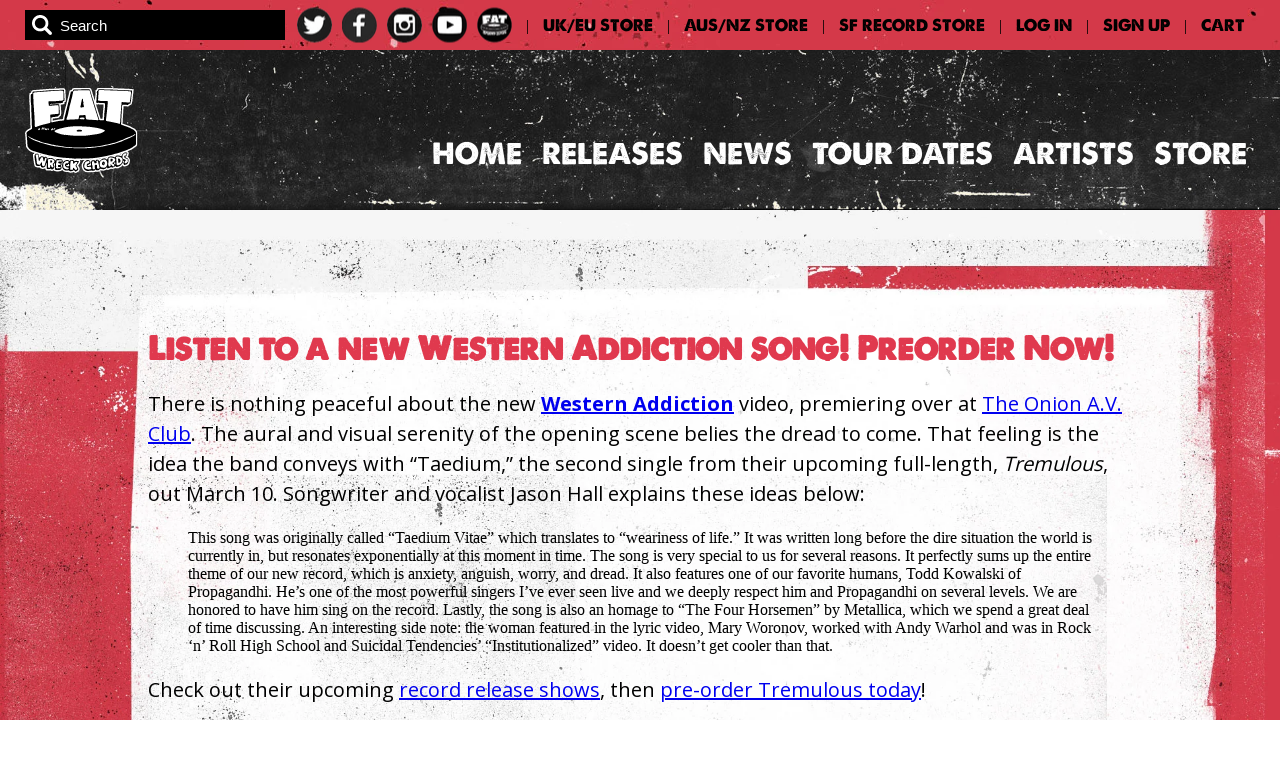

--- FILE ---
content_type: text/css
request_url: https://fatwreck.com/cdn/shop/t/15/assets/theme.scss.css?v=60339062189235998901751396270
body_size: 9250
content:
@font-face{font-family:thunder;src:url(//fatwreck.com/cdn/shop/t/15/assets/a_love_of_thunder.ttf?v=184071546724436563221751396249)}@font-face{font-family:adler;src:url(//fatwreck.com/cdn/shop/t/15/assets/adler_regular.ttf?v=60556173412014071971751396249)}/*! normalize.css v7.0.0 | MIT License | github.com/necolas/normalize.css */html{line-height:1.15;-ms-text-size-adjust:100%;-webkit-text-size-adjust:100%}body{margin:0}article,aside,footer,header,nav,section{display:block}h1{font-size:2em;margin:.67em 0}figcaption,figure,main{display:block}figure{margin:1em 40px}hr{box-sizing:content-box;height:0;overflow:visible}pre{font-family:monospace,monospace;font-size:1em}a{background-color:transparent;-webkit-text-decoration-skip:objects}abbr[title]{border-bottom:none;text-decoration:underline;text-decoration:underline dotted}b,strong{font-weight:inherit}b,strong{font-weight:bolder}code,kbd,samp{font-family:monospace,monospace;font-size:1em}dfn{font-style:italic}mark{background-color:#ff0;color:#000}small{font-size:80%}sub,sup{font-size:75%;line-height:0;position:relative;vertical-align:baseline}sub{bottom:-.25em}sup{top:-.5em}audio,video{display:inline-block}audio:not([controls]){display:none;height:0}img{border-style:none}svg:not(:root){overflow:hidden}button,input,optgroup,select,textarea{font-family:sans-serif;font-size:100%;line-height:1.15;margin:0}button,input{overflow:visible}button,select{text-transform:none}button,html [type=button],[type=reset],[type=submit]{-webkit-appearance:button}button::-moz-focus-inner,[type=button]::-moz-focus-inner,[type=reset]::-moz-focus-inner,[type=submit]::-moz-focus-inner{border-style:none;padding:0}button:-moz-focusring,[type=button]:-moz-focusring,[type=reset]:-moz-focusring,[type=submit]:-moz-focusring{outline:1px dotted ButtonText}fieldset{padding:.35em .75em .625em}legend{box-sizing:border-box;color:inherit;display:table;max-width:100%;padding:0;white-space:normal}progress{display:inline-block;vertical-align:baseline}textarea{overflow:auto}[type=checkbox],[type=radio]{box-sizing:border-box;padding:0}[type=number]::-webkit-inner-spin-button,[type=number]::-webkit-outer-spin-button{height:auto}[type=search]{-webkit-appearance:textfield;outline-offset:-2px}[type=search]::-webkit-search-cancel-button,[type=search]::-webkit-search-decoration{-webkit-appearance:none}::-webkit-file-upload-button{-webkit-appearance:button;font:inherit}details,menu{display:block}summary{display:list-item}canvas{display:inline-block}template{display:none}[hidden]{display:none}*,*:before,*:after{box-sizing:border-box}body,input,textarea,button,select{-webkit-font-smoothing:antialiased;-webkit-text-size-adjust:100%}a:focus{color:inherit}img{max-width:100%}form{margin:0}@media only screen and (max-width: 989px){input,textarea,select{font-size:16px}}button,input[type=submit],label[for]{cursor:pointer}optgroup{font-weight:700}option{color:#000;background-color:#fff}[tabindex="-1"]:focus{outline:none}a,button,[role=button],input,label,select,textarea{touch-action:manipulation}.clearfix{*zoom: 1}.clearfix:after{content:"";display:table;clear:both}.visually-hidden{position:absolute!important;overflow:hidden;clip:rect(0 0 0 0);height:1px;width:1px;margin:-1px;padding:0;border:0}.js-focus-hidden:focus{outline:none}.label-hidden{position:absolute!important;overflow:hidden;clip:rect(0 0 0 0);height:1px;width:1px;margin:-1px;padding:0;border:0}.no-placeholder .label-hidden,.visually-shown{position:inherit!important;overflow:auto;clip:auto;width:auto;height:auto;margin:0}.no-js:not(html){display:none}.no-js .no-js:not(html){display:block}.no-js .js{display:none}.supports-no-cookies:not(html){display:none}html.supports-no-cookies .supports-no-cookies:not(html){display:block}html.supports-no-cookies .supports-cookies{display:none}.skip-link:focus{position:absolute!important;overflow:auto;clip:auto;width:auto;height:auto;margin:0;color:#000;background-color:#fff;padding:15px;z-index:10000;transition:none}.grid{*zoom: 1;list-style:none;padding:0;margin:0 0 0 -30px}.grid:after{content:"";display:table;clear:both}.grid__item{float:left;padding-left:30px;width:100%}.grid__item[class*=--push]{position:relative}.grid--rev{direction:rtl;text-align:left}.grid--rev>.grid__item{direction:ltr;text-align:left;float:right}.one-whole{width:100%}.one-half{width:50%}.one-third{width:33.33333%}.two-thirds{width:66.66667%}.one-quarter{width:25%}.two-quarters{width:50%}.three-quarters{width:75%}.one-fifth{width:20%}.two-fifths{width:40%}.three-fifths{width:60%}.four-fifths{width:80%}.one-sixth{width:16.66667%}.two-sixths{width:33.33333%}.three-sixths{width:50%}.four-sixths{width:66.66667%}.five-sixths{width:83.33333%}.one-eighth{width:12.5%}.two-eighths{width:25%}.three-eighths{width:37.5%}.four-eighths{width:50%}.five-eighths{width:62.5%}.six-eighths{width:75%}.seven-eighths{width:87.5%}.one-tenth{width:10%}.two-tenths{width:20%}.three-tenths{width:30%}.four-tenths{width:40%}.five-tenths{width:50%}.six-tenths{width:60%}.seven-tenths{width:70%}.eight-tenths{width:80%}.nine-tenths{width:90%}.one-twelfth{width:8.33333%}.two-twelfths{width:16.66667%}.three-twelfths{width:25%}.four-twelfths{width:33.33333%}.five-twelfths{width:41.66667%}.six-twelfths{width:50%}.seven-twelfths{width:58.33333%}.eight-twelfths{width:66.66667%}.nine-twelfths{width:75%}.ten-twelfths{width:83.33333%}.eleven-twelfths{width:91.66667%}.show{display:block!important}.hide{display:none!important}.text-left{text-align:left!important}.text-right{text-align:right!important}.text-center{text-align:center!important}@media only screen and (max-width: 749px){.small--one-whole{width:100%}.small--one-half{width:50%}.small--one-third{width:33.33333%}.small--two-thirds{width:66.66667%}.small--one-quarter{width:25%}.small--two-quarters{width:50%}.small--three-quarters{width:75%}.small--one-fifth{width:20%}.small--two-fifths{width:40%}.small--three-fifths{width:60%}.small--four-fifths{width:80%}.small--one-sixth{width:16.66667%}.small--two-sixths{width:33.33333%}.small--three-sixths{width:50%}.small--four-sixths{width:66.66667%}.small--five-sixths{width:83.33333%}.small--one-eighth{width:12.5%}.small--two-eighths{width:25%}.small--three-eighths{width:37.5%}.small--four-eighths{width:50%}.small--five-eighths{width:62.5%}.small--six-eighths{width:75%}.small--seven-eighths{width:87.5%}.small--one-tenth{width:10%}.small--two-tenths{width:20%}.small--three-tenths{width:30%}.small--four-tenths{width:40%}.small--five-tenths{width:50%}.small--six-tenths{width:60%}.small--seven-tenths{width:70%}.small--eight-tenths{width:80%}.small--nine-tenths{width:90%}.small--one-twelfth{width:8.33333%}.small--two-twelfths{width:16.66667%}.small--three-twelfths{width:25%}.small--four-twelfths{width:33.33333%}.small--five-twelfths{width:41.66667%}.small--six-twelfths{width:50%}.small--seven-twelfths{width:58.33333%}.small--eight-twelfths{width:66.66667%}.small--nine-twelfths{width:75%}.small--ten-twelfths{width:83.33333%}.small--eleven-twelfths{width:91.66667%}.grid--uniform .small--one-half:nth-child(odd),.grid--uniform .small--one-third:nth-child(3n+1),.grid--uniform .small--one-quarter:nth-child(4n+1),.grid--uniform .small--one-fifth:nth-child(5n+1),.grid--uniform .small--one-sixth:nth-child(6n+1),.grid--uniform .small--two-sixths:nth-child(3n+1),.grid--uniform .small--three-sixths:nth-child(odd),.grid--uniform .small--one-eighth:nth-child(8n+1),.grid--uniform .small--two-eighths:nth-child(4n+1),.grid--uniform .small--four-eighths:nth-child(odd),.grid--uniform .small--five-tenths:nth-child(odd),.grid--uniform .small--one-twelfth:nth-child(12n+1),.grid--uniform .small--two-twelfths:nth-child(6n+1),.grid--uniform .small--three-twelfths:nth-child(4n+1),.grid--uniform .small--four-twelfths:nth-child(3n+1),.grid--uniform .small--six-twelfths:nth-child(odd){clear:both}.small--show{display:block!important}.small--hide{display:none!important}.small--text-left{text-align:left!important}.small--text-right{text-align:right!important}.small--text-center{text-align:center!important}}@media only screen and (min-width: 750px){.medium-up--one-whole{width:100%}.medium-up--one-half{width:50%}.medium-up--one-third{width:33.33333%}.medium-up--two-thirds{width:66.66667%}.medium-up--one-quarter{width:25%}.medium-up--two-quarters{width:50%}.medium-up--three-quarters{width:75%}.medium-up--one-fifth{width:20%}.medium-up--two-fifths{width:40%}.medium-up--three-fifths{width:60%}.medium-up--four-fifths{width:80%}.medium-up--one-sixth{width:16.66667%}.medium-up--two-sixths{width:33.33333%}.medium-up--three-sixths{width:50%}.medium-up--four-sixths{width:66.66667%}.medium-up--five-sixths{width:83.33333%}.medium-up--one-eighth{width:12.5%}.medium-up--two-eighths{width:25%}.medium-up--three-eighths{width:37.5%}.medium-up--four-eighths{width:50%}.medium-up--five-eighths{width:62.5%}.medium-up--six-eighths{width:75%}.medium-up--seven-eighths{width:87.5%}.medium-up--one-tenth{width:10%}.medium-up--two-tenths{width:20%}.medium-up--three-tenths{width:30%}.medium-up--four-tenths{width:40%}.medium-up--five-tenths{width:50%}.medium-up--six-tenths{width:60%}.medium-up--seven-tenths{width:70%}.medium-up--eight-tenths{width:80%}.medium-up--nine-tenths{width:90%}.medium-up--one-twelfth{width:8.33333%}.medium-up--two-twelfths{width:16.66667%}.medium-up--three-twelfths{width:25%}.medium-up--four-twelfths{width:33.33333%}.medium-up--five-twelfths{width:41.66667%}.medium-up--six-twelfths{width:50%}.medium-up--seven-twelfths{width:58.33333%}.medium-up--eight-twelfths{width:66.66667%}.medium-up--nine-twelfths{width:75%}.medium-up--ten-twelfths{width:83.33333%}.medium-up--eleven-twelfths{width:91.66667%}.grid--uniform .medium-up--one-half:nth-child(odd),.grid--uniform .medium-up--one-third:nth-child(3n+1),.grid--uniform .medium-up--one-quarter:nth-child(4n+1),.grid--uniform .medium-up--one-fifth:nth-child(5n+1),.grid--uniform .medium-up--one-sixth:nth-child(6n+1),.grid--uniform .medium-up--two-sixths:nth-child(3n+1),.grid--uniform .medium-up--three-sixths:nth-child(odd),.grid--uniform .medium-up--one-eighth:nth-child(8n+1),.grid--uniform .medium-up--two-eighths:nth-child(4n+1),.grid--uniform .medium-up--four-eighths:nth-child(odd),.grid--uniform .medium-up--five-tenths:nth-child(odd),.grid--uniform .medium-up--one-twelfth:nth-child(12n+1),.grid--uniform .medium-up--two-twelfths:nth-child(6n+1),.grid--uniform .medium-up--three-twelfths:nth-child(4n+1),.grid--uniform .medium-up--four-twelfths:nth-child(3n+1),.grid--uniform .medium-up--six-twelfths:nth-child(odd){clear:both}.medium-up--show{display:block!important}.medium-up--hide{display:none!important}.medium-up--text-left{text-align:left!important}.medium-up--text-right{text-align:right!important}.medium-up--text-center{text-align:center!important}}body,html{background-color:#fff}body.no-scroll{overflow-y:hidden}.page-width{*zoom: 1;max-width:1180px;padding:0 30px;margin:0 auto}.page-width:after{content:"";display:table;clear:both}.icon{display:inline-block;width:20px;height:20px;vertical-align:middle;fill:currentColor}.no-svg .icon{display:none}.icon--wide{width:40px}svg.icon:not(.icon--full-color) circle,svg.icon:not(.icon--full-color) ellipse,svg.icon:not(.icon--full-color) g,svg.icon:not(.icon--full-color) line,svg.icon:not(.icon--full-color) path,svg.icon:not(.icon--full-color) polygon,svg.icon:not(.icon--full-color) polyline,svg.icon:not(.icon--full-color) rect,symbol.icon:not(.icon--full-color) circle,symbol.icon:not(.icon--full-color) ellipse,symbol.icon:not(.icon--full-color) g,symbol.icon:not(.icon--full-color) line,symbol.icon:not(.icon--full-color) path,symbol.icon:not(.icon--full-color) polygon,symbol.icon:not(.icon--full-color) polyline,symbol.icon:not(.icon--full-color) rect{fill:inherit;stroke:inherit}.icon-fallback-text{position:absolute!important;overflow:hidden;clip:rect(0 0 0 0);height:1px;width:1px;margin:-1px;padding:0;border:0}.no-svg .icon-fallback-text{position:static!important;overflow:auto;clip:auto;width:auto;height:auto;margin:0}.payment-icons{-moz-user-select:"none";-ms-user-select:"none";-webkit-user-select:"none";user-select:"none";cursor:default}.icon-shopify-logo{width:82.28571px;height:24px}.rte img{height:auto}.rte table{table-layout:fixed}.rte ul,.rte ol{margin:0 0 15px 30px}.rte ul{list-style:disc outside}.rte ul ul{list-style:circle outside}.rte ul ul ul{list-style:square outside}.text-center.rte ul,.text-center.rte ol,.text-center .rte ul,.text-center .rte ol{margin-left:0;list-style-position:inside}.rte-table{max-width:100%;overflow:auto;-webkit-overflow-scrolling:touch}.rte__video-wrapper{position:relative;overflow:hidden;max-width:100%;padding-bottom:56.25%;height:0;height:auto}.rte__video-wrapper iframe{position:absolute;top:0;left:0;width:100%;height:100%}.rte__table-wrapper{max-width:100%;overflow:auto;-webkit-overflow-scrolling:touch}@media only screen and (max-width: 749px){.responsive-table{width:100%}.responsive-table thead{display:none}.responsive-table tr{display:block}.responsive-table tr,.responsive-table td{float:left;clear:both;width:100%}.responsive-table th,.responsive-table td{display:block;text-align:right;padding:15px;margin:0}.responsive-table td:before{content:attr(data-label);float:left;text-align:center;padding-right:10px}.responsive-table-row+.responsive-table-row,tfoot>.responsive-table-row:first-child{position:relative;margin-top:10px;padding-top:15px}.responsive-table-row+.responsive-table-row:after,tfoot>.responsive-table-row:first-child:after{content:"";display:block;position:absolute;top:0;left:15px;right:15px;border-bottom:1px solid #f6f6f6}}.btn{-moz-user-select:"none";-ms-user-select:"none";-webkit-user-select:"none";user-select:"none";-webkit-appearance:none;-moz-appearance:none;appearance:none;display:inline-block;width:auto;text-decoration:none;text-align:center;vertical-align:middle;white-space:nowrap;border:0}input,textarea,select{border:1px solid #f6f6f6;border-radius:0;max-width:100%}input[disabled],textarea[disabled],select[disabled]{cursor:default;background-color:#000;border-color:#000}textarea{min-height:100px}select{-webkit-appearance:none;-moz-appearance:none;appearance:none;background-position:right center;background-image:url(//fatwreck.com/cdn/shop/t/15/assets/ico-select.svg?v=53569193904132550091751396249);background-repeat:no-repeat;background-position:right 10px center;background-color:transparent;padding-right:28px;text-overflow:"";cursor:pointer}.ie9 select{padding-right:10px;background-image:none}select::-ms-expand{display:none}input.input-error,select.input-error,textarea.input-error{border-color:#000;background-color:#000;color:#000}.placeholder-svg{display:block;fill:#00000059;background-color:#0000001a;width:100%;height:100%;max-width:100%;max-height:100%;border:1px solid rgba(0,0,0,.2)}.placeholder-svg--small{width:480px}.placeholder-noblocks{padding:40px;text-align:center}.placeholder-background{position:absolute;top:0;right:0;bottom:0;left:0}.placeholder-background .icon{border:0}@font-face{font-family:thunder;src:url(//fatwreck.com/cdn/shop/t/15/assets/a_love_of_thunder.ttf?v=184071546724436563221751396249)}@font-face{font-family:adler;src:url(//fatwreck.com/cdn/shop/t/15/assets/adler_regular.ttf?v=60556173412014071971751396249)}.fat-top-bar .fat-container{height:100%;display:flex}.fat-search-bar{max-width:260px;height:100%;position:relative;flex:0 0 260px;font-family:Open Sans,sans-serif}.fat-search-bar .fat-search-input{background-color:#000;padding:0 0 0 35px;color:#fff;border:none;height:30px;width:100%;position:absolute;top:50%;transform:translateY(-50%);-webkit-transform:translateY(-50%);-ms-transform:translateY(-50%);font-weight:400}.fat-search-bar .fat-search-input:focus{outline:none}.fat-search-bar .fat-search-input::placeholder{color:#fff;opacity:1}.fat-search-bar .fat-search-input:-ms-input-placeholder{color:#fff}.fat-search-bar .fat-search-input::-ms-input-placeholder{color:#fff}.fat-main-menu{width:100%;position:relative}.fat-main-menu .fat-social .fat-social--container{display:block}.fat-main-menu .fat-social .fat-social--container .fat-social--icon{display:block;float:left;margin-right:10px}.fat-main-menu .fat-social .fat-social--container .fat-social--icon img{display:block}.fat-menu-list{position:absolute;top:50%;transform:translateY(-50%);-webkit-transform:translateY(-50%);-ms-transform:translateY(-50%);right:0;margin:0;padding:0;list-style-type:none}.fat-menu-list>li{height:100%;display:inline-block;vertical-align:middle}.fat-menu-list>li.top-menu-item img{height:20px;margin-right:5px}.fat-menu-list>li img{vertical-align:middle}.fat-menu-list>li .fat-menu-link{font-family:thunder,sans-serif;text-transform:uppercase;display:inline-block;margin:0 10px;color:#000;text-decoration:none}.fat-menu-list>li .fat-menu-link.fat-menu-link--active{color:#fff}.main-header{height:160px;background-image:url(//fatwreck.com/cdn/shop/t/15/assets/header-bg.jpg?v=148709395220423975181751396249);background-size:cover;background-repeat:no-repeat}.main-header .fat-container{height:100%}.fat-navigation{height:100%;display:flex}.fat-navigation .fat-logo{width:100%;height:100%;position:relative}.fat-navigation .fat-logo img{display:block;width:100%;position:absolute;top:50%;transform:translateY(-50%);-webkit-transform:translateY(-50%);-ms-transform:translateY(-50%)}.fat-nav-list{float:right;width:100%;position:relative}.fat-nav-list ul{list-style-type:none;margin:0;padding:0;text-align:right;position:absolute;right:0;bottom:20px}.fat-nav-list ul li{padding:20px;display:inline-block;margin:0}.fat-nav-list ul li.fat-active{background:url(//fatwreck.com/cdn/shop/t/15/assets/active-nav-item.png?v=91436317493950164841751396249) center center no-repeat;background-size:100% auto}.fat-nav-list ul li.fat-active a{color:#000}.fat-nav-list ul li a{color:#fff;font-family:thunder,sans-serif;text-transform:uppercase;text-decoration:none;font-size:32px}.fat-main-nav--mobile{display:block}.fat-main-header--mobile,.fat-mobile-menu{display:none}@media all and (max-width: 1300px){.fat-navigation{height:100%;display:flex}.fat-navigation .fat-logo{width:125px;height:auto}.fat-nav-list ul li{padding:20px 8px;display:inline-block;margin:0}.fat-nav-list ul li a{font-size:29px}}@media all and (max-width: 1000px){.fat-main-header--mobile{display:block}.fat-main-header--mobile .fat-top-nav--mobile{height:40px;background:url(//fatwreck.com/cdn/shop/t/15/assets/top-bar-mobile-bg.jpg?v=156739369287096516481751396249) center center repeat-x;position:relative;padding:3px 0}.fat-main-header--mobile .fat-top-nav--item{position:absolute;top:50%;transform:translateY(-50%);-webkit-transform:translateY(-50%)}.fat-main-header--mobile .fat-toggle-menu{left:10px;z-index:9}.fat-main-header--mobile .fat-toggle-menu button{background-color:transparent;border:none}.fat-main-header--mobile .fat-toggle-menu button:focus{outline:none}.fat-main-header--mobile .fat-toggle-menu .fat-toggle-menu--stack{display:inline-block;vertical-align:middle}.fat-main-header--mobile .fat-toggle-menu .fat-toggle-menu--stack span{display:block;width:20px;height:3px;margin-bottom:2px;background-color:#fff}.fat-main-header--mobile .fat-toggle-cart{right:10px;z-index:9}.fat-main-header--mobile .fat-toggle-cart img{vertical-align:middle;height:20px}.fat-main-header--mobile .fat-top-nav--text{display:inline-block;font-size:12px;color:#fff;text-transform:uppercase;font-family:thunder,sans-serif}.fat-main-header--mobile .fat-main-logo .fat-main-logo-container{left:0;right:0;margin:0 auto;text-align:center}.fat-main-header--mobile .fat-main-logo .fat-main-logo-container a{display:inline-block}.fat-main-header--mobile .fat-main-logo .fat-main-logo-container img{display:block;width:45px;margin:0 auto}.fat-main-header--desktop{display:none}.fat-mobile-menu{display:block;background-color:#282828;background:url(//fatwreck.com/cdn/shop/t/15/assets/mobile-bg.png?v=30721463951659187411751396249) center center repeat-x;transform:translate(-100%);-webkit-transform:translateX(-100%);position:absolute;top:40px;left:0;z-index:99999;width:100%;transition:transform .2s;transition:-webkit-transform .2s;padding:10px 0}.fat-mobile-menu .fat-search-bar{padding:20px}.fat-mobile-menu .fat-search-bar .fat-search-input{background-color:#fff;color:#282828;position:static;transform:none;-webkit-transform:none}.fat-mobile-menu .fat-search-bar .fat-search-input::placeholder{color:#282828;opacity:1}.fat-mobile-menu .fat-search-bar .fat-search-input:-ms-input-placeholder{color:#282828}.fat-mobile-menu .fat-search-bar .fat-search-input::-ms-input-placeholder{color:#282828}.fat-mobile-menu.f-show{transform:translate(0);-webkit-transform:translateX(0)}.fat-mobile-menu ul{margin:0;padding:0;list-style-type:none}.fat-mobile-menu ul li{padding:10px 20px;font-family:thunder,sans-serif;text-transform:uppercase;background:url(//fatwreck.com/cdn/shop/t/15/assets/thinBorderLG.png?v=120819945459654045371751396249) center bottom no-repeat;background-size:100% auto}.fat-mobile-menu ul li a{display:block;width:100%;text-decoration:none;color:#fff}}@font-face{font-family:thunder;src:url(//fatwreck.com/cdn/shop/t/15/assets/a_love_of_thunder.ttf?v=184071546724436563221751396249)}@font-face{font-family:adler;src:url(//fatwreck.com/cdn/shop/t/15/assets/adler_regular.ttf?v=60556173412014071971751396249)}footer{background:url(//fatwreck.com/cdn/shop/t/15/assets/footer-bg.png?v=85176578032144117041751396249) center top no-repeat;background-size:cover;-webkit-background-size:cover;padding:50px 0}footer .fat-container{display:flex}footer .fat-footer-bottom-bar{margin-top:50px;text-align:center;width:100%}footer .fat-footer-bottom-bar p{display:inline-block;padding:10px 30px;color:#000;font-family:adler,serif;background:url(//fatwreck.com/cdn/shop/t/15/assets/white-strip-bg.png?v=135975906806053251691751396249) center top no-repeat;background-size:cover;-webkit-background-size:cover}footer .fat-footer-title{font-family:thunder,sans-serif;background-size:100% auto;color:#000;font-size:32px;padding:20px;min-width:300px;text-align:center;display:inline-block}footer .fat-footer-linklist-container{width:100%}footer .fat-footer-linklist{max-width:300px;text-align:center;padding-top:50px;margin:0 auto}footer .fat-footer-linklist:first-child .fat-footer-title{background:url(//fatwreck.com/cdn/shop/t/15/assets/header-bg-1.png?v=153359302513854307061751396249) center center no-repeat}footer .fat-footer-linklist:nth-child(2) .fat-footer-title{background:url(//fatwreck.com/cdn/shop/t/15/assets/header-bg-2.png?v=137316897287902297691751396249) center center no-repeat}footer .fat-footer-linklist:last-child .fat-footer-title{background:url(//fatwreck.com/cdn/shop/t/15/assets/header-bg-3.png?v=84041645690563215441751396249) center center no-repeat}footer .fat-footer-linklist .fat-footer-linklist--container{display:inline-block}footer .fat-footer-linklist .fat-footer-linklist--header{text-align:left}footer .fat-footer-linklist ul{list-style-type:none;margin:0;padding:0;display:inline-block;text-align:left}footer .fat-footer-linklist ul li{margin-bottom:10px}footer .fat-footer-linklist ul li img{vertical-align:middle}footer .fat-footer-linklist ul li a{color:#fff;font-family:thunder,sans-serif;text-transform:uppercase;text-decoration:none;font-size:32px}footer .fat-footer-linklist .fat-footer-newsletter-message{text-align:left;color:#fff;margin:10px auto;font-family:adler,serif}footer .fat-footer-linklist .fat-footer-newsletter-message p{font-size:16px}footer .fat-footer-linklist .fat-newsletter-form{text-align:left}footer .fat-footer-linklist .fat-newsletter-form .fat-newsletter-email{height:50px;padding:10px;width:100%;font-size:22px;max-width:350px}footer .fat-footer-linklist .fat-newsletter-form .fat-newsletter-email::placeholder{color:#000;opacity:1}footer .fat-footer-linklist .fat-newsletter-form .fat-newsletter-email:-ms-input-placeholder{color:#000}footer .fat-footer-linklist .fat-newsletter-form .fat-newsletter-email::-ms-input-placeholder{color:#000}footer .fat-footer-linklist .fat-newsletter-form .fat-newsletter-submit{font-size:22px;text-transform:uppercase;font-family:thunder,sans-serif;border:none;padding:20px;margin-top:10px;background:url(//fatwreck.com/cdn/shop/t/15/assets/button-background.png?v=96483595242677955061751396249) center center no-repeat;background-size:100% auto}@media all and (max-width: 900px){footer .fat-container{display:block}footer .fat-footer-title{min-width:0;width:100%}}.site-logo{display:block}.site-logo img{display:block;width:100%}.giftcard-qr img,.apple-wallet-image{display:block;margin:0 auto}@media print{@page{margin:.5cm}p{orphans:3;widows:3}html,body{background-color:#fff;color:#000}.print-giftcard,.apple-wallet{display:none}}.fat-featured-collection{overflow:auto;padding:50px 0;background:url(//fatwreck.com/cdn/shop/t/15/assets/featured-collection-bg.jpg?v=1370990374999539151751396249) center center no-repeat;background-size:auto 100%;background-position:center bottom}.fat-featured-collection .fat-row{overflow:auto}.fat-featured-collection .fat-featured-collection--title{font-family:thunder,sans-serif;text-transform:uppercase}.fat-featured-collection .fat-featured-collection--title h2{display:inline-block;color:#fff;padding:20px;background:url(//fatwreck.com/cdn/shop/t/15/assets/black-header-bg-1.png?v=116853638690740588391751396249) center center no-repeat;background-size:100% auto}.fat-featured-collection .fat-list-product{width:calc(20% - 20px);width:-webkit-calc(20% - 20px);margin:10px;float:left}.fat-featured-collection .fat-list-product .fat-list-product--image{padding:5px;background-image:url(black-border-bg.png);background-position:center center;background-repeat:no-repeat;-webkit-background-size:cover;background-size:cover;display:block;margin-bottom:10px}.fat-featured-collection .fat-list-product .fat-list-product--image img{width:100%}.fat-featured-collection .fat-list-product a{text-decoration:none}.fat-featured-collection .fat-list-product .fat-list-product--title{text-transform:uppercase;font-family:thunder,sans-serif;margin:0}.fat-featured-collection .fat-list-product .fat-list-product--title a{color:#261702;text-decoration:none;display:block;height:36px;overflow:hidden;text-overflow:ellipsis}.fat-featured-collection .fat-list-product .fat-list-product--subtitle{font-family:adler,serif;margin:5px 0 0;font-size:15px}.fat-featured-collection .fat-list-product .fat-list-product--subtitle a{text-decoration:none;color:#fff}.fat-featured-collection .fat-list-product .fat-list-product--price{margin:0;font-family:Open Sans,sans-serif;color:#e4031e;font-size:15px;font-weight:700}.fat-featured-collection .fat-list-product .fat-list-product--price .fat-price-from{font-size:12px;text-transform:uppercase}.complete-background{background:url(//fatwreck.com/cdn/shop/t/15/assets/featured-collection-bg-full.jpg?v=154100709309731346271751396249) center center;padding:0}.fat-featured-products{display:flex;flex-wrap:wrap}@media all and (max-width: 900px){.fat-featured-collection .fat-list-product{width:calc(50% - 20px);width:-webkit-calc(50% - 20px)}}.fat-section-collection{overflow:auto;padding:50px 0;background:url(//fatwreck.com/cdn/shop/t/15/assets/section-collection-bg.jpg?v=123980944626403826381751396249) center center no-repeat;background-size:cover;-webkit-background-size:cover;background-position:center bottom}.fat-section-collection .fat-row{overflow:auto}.fat-section-collection .fat-section-collection--title{font-family:thunder,sans-serif;text-transform:uppercase}.fat-section-collection .fat-section-collection--title h2{display:inline-block;color:#000;width:200px;text-align:center;padding:20px;background:url(//fatwreck.com/cdn/shop/t/15/assets/white-smaltz-heading.png?v=140906498238493134991751396249) center center no-repeat;background-size:auto 100%}.fat-section-collection .fat-list-product{width:calc(20% - 20px);width:-webkit-calc(20% - 20px);margin:10px;float:left}.fat-section-collection .fat-list-product .fat-list-product--image img{width:100%}.fat-section-collection .fat-list-product a{text-decoration:none}.fat-section-collection .fat-list-product .fat-list-product--title{text-transform:uppercase;font-family:thunder,sans-serif;margin:0}.fat-section-collection .fat-list-product .fat-list-product--title a{color:#d4374a;text-decoration:none;height:36px;overflow:hidden;text-overflow:ellipsis;display:block}.fat-section-collection .fat-list-product .fat-list-product--subtitle{font-family:adler,serif;margin:5px 0 0;font-size:15px}.fat-section-collection .fat-list-product .fat-list-product--subtitle a{text-decoration:none;color:#fff}.fat-section-collection .fat-list-product .fat-list-product--price{margin:0;font-family:Open Sans,sans-serif;color:#6d6d6b;font-size:15px;font-weight:700}.fat-section-collection .fat-list-product .fat-list-product--price .fat-price-from{font-size:12px;text-transform:uppercase}@media all and (max-width: 900px){.fat-section-collection .fat-list-product{width:calc(50% - 20px);width:-webkit-calc(50% - 20px)}}.fat-ad-container{position:relative}.fat-ad-banner{height:350px;background-image:url(//fatwreck.com/cdn/shop/t/15/assets/ad-banner-background.png?v=139631005365455102611751396249);background-size:cover;background-repeat:no-repeat}.fat-ad-banner .fat-container{position:relative;height:100%}.fat-ad-banner .fat-ad{position:absolute;top:50%;transform:translateY(-50%);-webkit-transform:translateY(-50%);-ms-transform:translateY(-50%);left:0;right:0;margin:0 auto;padding:10px;background:url(//fatwreck.com/cdn/shop/t/15/assets/banner-border.png?v=94736451404408033241751396249);background-size:cover;background-repeat:no-repeat;visibility:hidden}.fat-ad-banner .fat-ad.slick-initialized{visibility:visible}.fat-ad-banner img{width:100%}@media all and (max-width: 900px){.fat-ad-banner{height:auto}.fat-ad-banner .fat-container{padding:0 5px}.fat-ad-banner .fat-ad{position:static;transform:none;-webkit-transform:none;padding:3px}}.fat-featured-news--title{font-family:thunder,sans-serif;text-transform:uppercase}.fat-featured-news--title h2{display:inline-block;color:#fff;padding:20px;background:url(//fatwreck.com/cdn/shop/t/15/assets/black-header-bg-1.png?v=116853638690740588391751396249) center center no-repeat;background-size:auto 100%}.fat-featured-news{background:url(//fatwreck.com/cdn/shop/t/15/assets/fat-news-bg.jpg?v=179729002674313653671751396249) center center no-repeat;background-size:cover;-webkit-background-size:cover;padding:50px 0 100px;margin-bottom:-50px}.fat-featured-news .fat-news-container{overflow:auto}.fat-news-block{min-height:420px;width:calc(33.33% - 20px);margin:10px;padding:50px;float:left;background-image:url(black-border-bg.png);background-position:center center;background-repeat:no-repeat;-webkit-background-size:cover}.fat-news-block p{color:#fff;font-family:Open Sans,sans-serif}.fat-news-block a{color:#e0394e;text-decoration:none}.fat-news-block img{display:none}.fat-news-block .fat-news-block--heading{font-family:thunder,sans-serif;color:#e0394e;margin:0}.fat-news-block .fat-news-block--date{font-family:adler,serif;color:#fff;font-size:15px;margin:5px 0 0}.fat-news-block .fat-news-block--content{color:#fff;padding-left:40px;font-family:Open Sans,sans-serif;margin:20px auto}.fat-news-block .fat-new-block--button{padding:10px 30px;font-family:thunder,sans-serif;text-transform:uppercase;display:inline-block;background-image:url(grey-text-bg.png);background-size:auto 100%;color:#000;text-decoration:none}@media all and (max-width: 900px){.fat-news-block{width:100%;padding:20px;margin:10px 0;min-height:0}.fat-news-block .fat-news-block--content{padding:0}}.fat-media-section{background:url(//fatwreck.com/cdn/shop/t/15/assets/media-bg.jpg?v=153268518938548406001751396249) center center no-repeat;-webkit-background-size:cover;background-size:cover;background-position:center bottom;padding:50px 0 100px;margin-bottom:-75px}.fat-media-section .fat-media--title{font-family:thunder,sans-serif;text-transform:uppercase;margin-bottom:50px}.fat-media-section .fat-media--title h2{display:inline-block;color:#fff;padding:20px 35px;background:url(//fatwreck.com/cdn/shop/t/15/assets/black-header-bg-1.png?v=116853638690740588391751396249) center center no-repeat;background-size:100% auto}.fat-media-section .fat-container{overflow:auto}.fat-media-section .fat-media-item{width:calc(33% - 30px);width:-webkit-calc(33% - 30px);padding:10px;margin:0 15px;float:left;background-image:url(media-item-bg.png);background-position:center center;background-repeat:no-repeat;-webkit-background-size:cover;background-size:cover}.fat-media-section .fat-media-item iframe{max-width:100%;width:100%}@media all and (max-width: 900px){.fat-media-section .fat-media-item{width:100%;margin:0 auto}.fat-media-items{padding:0 25px}}.fat-collection{background-image:url(//fatwreck.com/cdn/shop/t/15/assets/big-list-item-bg.jpg?v=18662464898843394141751396249),url(//fatwreck.com/cdn/shop/t/15/assets/big-list-item-bg-repeat.jpg?v=106880977973875190441751396249);background-repeat:no-repeat,repeat-y;background-position:center top;background-size:100% auto;margin-bottom:-150px}.fat-collection .fat-container{padding:120px calc(10% + 20px) 150px;width:100%;max-width:100%}.fat-collection-top-bar{display:flex;position:relative;margin-bottom:70px}.fat-collection-top-bar .fat-filters{text-align:right;position:absolute;top:50%;transform:translateY(-50%);transform:-webkit-translateY(-50%);right:0}.fat-collection-top-bar .fat-filters .fat-toggle-filter{display:inline-block;margin:0 20px}.fat-collection-top-bar .fat-filters .fat-toggle-filter p{display:inline-block;margin-right:20px;font-family:adler,serif}.fat-collection-top-bar .fat-filters .fat-toggle-filter select{display:inline-block;padding:10px;border-radius:3px;background-color:#eee;border:1px solid #898989}.fat-collection-title{font-family:thunder,sans-serif;text-transform:uppercase}.fat-collection-title h1{display:inline-block;color:#fff;padding:20px;background:url(//fatwreck.com/cdn/shop/t/15/assets/collection-heading-bg.png?v=164558212974340255291751396249) center center no-repeat;background-size:auto 100%}.fat-collection-items,.fat-collection-items .fat-row,.fat-collection-row{overflow:auto}.fat-list-product{width:calc(20% - 20px);width:-webkit-calc(20% - 20px);margin:10px;float:left}.fat-list-product .fat-list-product--image{display:block}.fat-list-product .fat-list-product--image img{width:100%;background-image:url(//fatwreck.com/cdn/shop/t/15/assets/black-border-bg.png?v=91174311984937363981751396249);padding:5px;background-position:center center;background-repeat:no-repeat;-webkit-background-size:cover;background-size:cover}.fat-list-product .fat-list-product--image img:after{content:"";width:100%;padding-bottom:100%;display:block}.fat-list-product a{text-decoration:none}.fat-list-product .fat-list-product--title{text-transform:uppercase;font-family:thunder,sans-serif;margin:0}.fat-list-product .fat-list-product--title a{color:#261702;text-decoration:none;display:block;height:36px;overflow:hidden;text-overflow:ellipsis}.fat-list-product .fat-list-product--subtitle{font-family:adler,serif;margin:10px 0 7px;font-size:12px}.fat-list-product .fat-list-product--subtitle a{text-decoration:none;color:#000}.fat-list-product .fat-list-product--price{margin:0;font-family:Open Sans,sans-serif;color:#e4031e;font-size:15px;font-weight:700}.fat-list-product .fat-list-product--price .fat-price-from{font-size:12px;text-transform:uppercase}.fat-list-collections{background-image:url(//fatwreck.com/cdn/shop/t/15/assets/big-list-item-bg.jpg?v=18662464898843394141751396249),url(//fatwreck.com/cdn/shop/t/15/assets/big-list-item-bg-repeat.jpg?v=106880977973875190441751396249);background-repeat:no-repeat,repeat-y;background-position:center top;background-size:100% auto;margin-bottom:-150px}.fat-list-collections .fat-container{padding:100px calc(10% + 20px) 150px;width:100%;max-width:100%}.fat-all-collections{overflow:auto}.fat-all-collections .fat-row{overflow:auto;margin-bottom:40px}.fat-list-collection{width:calc(25% - 30px);width:-webkit-calc(25% - 30px);margin:15px;float:left}.fat-list-collection .fat-list-collection--image-border{background-image:url(//fatwreck.com/cdn/shop/t/15/assets/black-border-bg.png?v=91174311984937363981751396249);background-position:center center;background-repeat:no-repeat;-webkit-background-size:cover;background-size:cover;overflow:hidden;padding:5px}.fat-list-collection .fat-list-collection--image{height:190px}.fat-list-collection .fat-list-collection--image img{width:100%}.fat-list-collection--title a{font-family:thunder,sans-serif;color:#e0394e;font-size:28px;margin:15px 0 0;text-align:center;text-decoration:none}.fat-artist{padding-bottom:50px;background-image:url(//fatwreck.com/cdn/shop/t/15/assets/big-list-item-bg.jpg?v=18662464898843394141751396249),url(//fatwreck.com/cdn/shop/t/15/assets/big-list-item-bg-repeat.jpg?v=106880977973875190441751396249);background-repeat:no-repeat,repeat-y;background-position:center top;background-size:100% auto;margin-bottom:-150px}.fat-artist .fat-container{padding:100px calc(10% + 20px);width:100%;max-width:100%}.fat-artist .fat-artist-image{font-family:thunder,sans-serif}.fat-artist .fat-artist-image img{background-image:url(//fatwreck.com/cdn/shop/t/15/assets/black-border-bg.png?v=91174311984937363981751396249);background-position:center center;background-repeat:no-repeat;-webkit-background-size:cover;background-size:cover;padding:5px}.fat-artist .fat-artist-title h1{font-family:thunder,sans-serif;color:#e0394e;font-size:32px}.fat-artist .fat-artist-description p{font-family:Open Sans,sans-serif;font-size:20px;line-height:30px}@media all and (max-width: 900px){.fat-list-product{width:calc(50% - 20px);width:-webkit-calc(50% - 20px)}.fat-list-collection{width:100%;margin:0 10px}.fat-list-collection .fat-list-collection--image{height:190px}.fat-collection-title h1{font-size:20px}}@media all and (max-width: 1125px){.fat-collection-top-bar{display:block}.fat-collection-top-bar .fat-collection-title{text-align:center}.fat-collection-top-bar .fat-filters{position:static;transform:none;-webkit-transform:none}.fat-collection-top-bar .fat-filters .fat-toggle-filter{display:block;text-align:center}.fat-collection-top-bar .fat-filters .fat-toggle-filter p{text-align:center;display:block}}@font-face{font-family:thunder;src:url(//fatwreck.com/cdn/shop/t/15/assets/a_love_of_thunder.ttf?v=184071546724436563221751396249)}@font-face{font-family:adler;src:url(//fatwreck.com/cdn/shop/t/15/assets/adler_regular.ttf?v=60556173412014071971751396249)}.fat-news{background-image:url(//fatwreck.com/cdn/shop/t/15/assets/news-bg.jpg?v=73243155096850631191751396249),url(//fatwreck.com/cdn/shop/t/15/assets/big-list-item-bg-repeat.jpg?v=106880977973875190441751396249);background-repeat:no-repeat,repeat-y;background-position:center top;background-size:100% auto}.fat-news .fat-container{display:flex;padding:100px calc(3% + 20px)}.fat-news--title{font-family:thunder,sans-serif;text-transform:uppercase}.fat-news--title h1{display:inline-block;color:#fff;padding:20px 40px;background:url(//fatwreck.com/cdn/shop/t/15/assets/collection-heading-bg.png?v=164558212974340255291751396249) center center no-repeat;background-size:100% auto;font-size:24px}.fat-news-articles{padding:0 20px}.fat-news-article{padding:50px 20px;background-image:url(//fatwreck.com/cdn/shop/t/15/assets/news-border.png?v=115106536925417381071751396249);background-repeat:no-repeat;background-position:center bottom;background-size:100% auto}.fat-news-article.fat-news-article--switched{background-image:url(//fatwreck.com/cdn/shop/t/15/assets/news-border-2.png?v=22499353853946471871751396249)}.fat-news-content{display:flex}.fat-news-article--title a{font-family:thunder,sans-serif;color:#e0394e;font-size:28px;margin:15px 0 0;text-align:center;text-decoration:none}.fat-news-article--date{font-family:adler,serif}.fat-news-article--image{flex:0 0 300px}.fat-news-article--image img{width:300px;display:block}.fat-news-article--content{padding:0 20px}.fat-news-article--content p{margin:0;font-family:Open Sans,sans-serif;line-height:24px;font-size:14px}.fat-news-article--button{margin-top:20px}.fat-news-article--button a{padding:10px 30px;font-family:thunder,sans-serif;text-transform:uppercase;display:inline-block;background-image:url(grey-text-bg.png);background-size:auto 100%;color:#fff;text-decoration:none;border:none}.fat-blog-sidebar{padding:20px;flex:0 0 400px}.fat-blog-sidebar .fat-news--title h1{background:url(//fatwreck.com/cdn/shop/t/15/assets/header-bg-4.png?v=29369743224463429651751396249) center center no-repeat;background-size:100% auto}.fat-blog-sidebar .fat-blog-sidebar-article{padding:0 40px}.fat-blog-sidebar .fat-blog-sidebar-article .fat-blog-sidebar-article--title{margin-bottom:0}.fat-blog-sidebar .fat-blog-sidebar-article .fat-blog-sidebar-article--title a{font-family:thunder,sans-serif;color:#e0394e;font-size:28px;margin:15px 0 0;text-align:center;text-decoration:none}.fat-blog-pagination-container{margin-left:150px}.social-sharing a{color:#262626;display:inline-block;margin-right:10px;text-decoration:none;font-family:thunder,sans-serif}@media all and (max-width: 1200px){.fat-news-content{display:block}.fat-news-content .fat-news-article--content{padding:10px 0}}@media all and (max-width: 1040px){.fat-news{background-image:url(//fatwreck.com/cdn/shop/t/15/assets/big-list-item-bg.jpg?v=18662464898843394141751396249),url(//fatwreck.com/cdn/shop/t/15/assets/big-list-item-bg-repeat.jpg?v=106880977973875190441751396249);background-repeat:no-repeat,repeat-y;background-position:center top;background-size:100% auto}.fat-news .fat-container{display:flex;padding:100px calc(3% + 20px)}}@media all and (max-width: 900px){.fat-news .fat-container{display:block}}.fat-product-container{background-image:url(//fatwreck.com/cdn/shop/t/15/assets/product-bg.jpg?v=155482105957353136241751396249),url(//fatwreck.com/cdn/shop/t/15/assets/product-bg-repeat.jpg?v=15227689194820241321751396249);background-repeat:no-repeat,repeat-y;background-position:center top;background-size:100% auto;padding:75px 0 150px;margin-bottom:-50px}.slick-arrow{position:absolute;top:50%;transform:translateY(-50%);-webkit-transform:translateY(-50%);z-index:9999}.slick-arrow.slick-next{right:0}.slick-arrow.slick-prev{left:0}.slider-arrow{width:28px;height:30px;border-width:4px 4px 0 0;border-style:solid;margin:10px;border-radius:0 2px 0 0;position:absolute;top:calc(50% - 20px);transform:translateY(-50%);-webkit-transform:translateY(-50%);z-index:9999;cursor:pointer}.slider-arrow.slider-arrow--left{left:10px;-webkit-transform:rotate(-135deg);transform:rotate(-135deg)}.slider-arrow.slider-arrow--right{right:10px;-webkit-transform:rotate(45deg);transform:rotate(45deg)}.fat-product{display:flex;padding-top:50px}.fat-product.fat-product--slider{align-items:flex-start}.fat-product .fat-featured-image{flex:0 0 510px}.fat-product .fat-featured-image.fat-featured-image--slider{position:relative}.fat-product .fat-featured-image img{display:block;width:100%}.fat-product .fat-image-slider{width:510px}.fat-product .fat-product-info{width:100%;padding-left:50px}.fat-product .fat-product-info h1{font-family:thunder,sans-serif;color:#e4031e;margin-bottom:0}.fat-product .fat-product-info h2{margin-top:5px}.fat-product .fat-product-info h2 span{display:inline-block}.fat-product .fat-product-info h2 .fat-product-vendor{font-family:adler,serif;color:#000;margin-right:50px}.fat-product .fat-product-info h2 .fat-prodcut-price{font-family:thunder,sans-serif;color:#e4031e}.fat-product .fat-product-info select{padding:10px 50px 10px 10px;border:1px solid #898989;margin-bottom:20px;border-radius:3px}.fat-product .fat-product-info select:focus{outline:none}.fat-product .fat-product-info .fat-product-submit{display:block;background:url(//fatwreck.com/cdn/shop/t/15/assets/ckeckout-bg.png?v=166481559702428675831751396249) center center no-repeat;background-size:100% auto;padding:10px 30px;background-color:transparent;font-family:thunder,sans-serif;font-size:20px;border:none;color:#000!important}.fat-product .fat-product-info .fat-product-description{font-family:Open Sans,sans-serif;margin-top:20px}.fat-product .fat-product-info .fat-product-share p{font-family:Open Sans,sans-serif;font-weight:700;margin-bottom:10px}.fat-product .fat-product-info .fat-product-share img{width:40px;margin-right:10px}.fat-related-product--heading{color:#fff;display:inline-block;background:url(//fatwreck.com/cdn/shop/t/15/assets/collection-heading-bg.png?v=164558212974340255291751396249) center center no-repeat;background-size:100% auto;padding:10px 30px;background-color:transparent;font-family:thunder,sans-serif;font-size:20px;border:none}.fat-related-products{overflow:auto}@media all and (max-width: 900px){.fat-product-container{padding:0 10px}.fat-product{display:block}.fat-product .fat-featured-image{width:100%}.fat-product .fat-product-info{padding:0;margin-bottom:50px}.fat-product .fat-image-slider{width:100%}}.fat-back-to-top{display:none}@media all and (min-width: 900px){.fat-back-to-top{display:block;position:fixed;bottom:50px;right:50px;opacity:1;transition:all .3s;-webkit-transition:all .3s}.fat-back-to-top.visually-hide{opacity:0;transition:all .3s;-webkit-transition:all .3s}.fat-back-to-top img{display:block;width:50px;cursor:pointer}}.fat-cart{background-image:url(//fatwreck.com/cdn/shop/t/15/assets/big-list-item-bg.jpg?v=18662464898843394141751396249),url(//fatwreck.com/cdn/shop/t/15/assets/big-list-item-bg-repeat.jpg?v=106880977973875190441751396249);background-repeat:no-repeat,repeat-y;background-position:center top;background-size:100% auto}.fat-cart .fat-container{padding:100px calc(10% + 20px) 150px;width:100%;max-width:100%}.fat-cart-title{font-family:thunder,sans-serif;display:inline-block;color:#fff;padding:20px;background:url(//fatwreck.com/cdn/shop/t/15/assets/black-header-bg-1.png?v=116853638690740588391751396249) center center no-repeat;background-size:auto 100%}.fat-cart-item--titles{overflow:auto;background:url(//fatwreck.com/cdn/shop/t/15/assets/thinBorder.png?v=16629763929591041421751396249) center bottom no-repeat;background-size:100% auto}.fat-cart-item--titles .fat-cart-item--title-group{width:50%;float:left;display:flex}.fat-cart-item--titles .fat-cart-item--title{display:inline-block;padding:40px;font-family:thunder,sans-serif;color:#e4031e;margin:0;width:100%}@media all and (max-width: 900px){.fat-cart-item--titles .fat-cart-item--title.fat-cart-item--title-remove,.fat-cart-item--titles .fat-cart-item--title.fat-cart-item--title-price{display:none}}.fat-cart-item{padding:40px 0;background:url(//fatwreck.com/cdn/shop/t/15/assets/thinBorder.png?v=16629763929591041421751396249) center bottom no-repeat;background-size:100% auto;overflow:auto}.fat-cart-item--info{width:50%;float:left;display:flex;overflow:auto}.fat-cart-item--numbers{display:flex}.fat-cart-item--numbers .fat-cart-item--column{width:100%}.fat-cart-item--details .fat-cart-item--product-title{font-family:thunder,sans-serif;color:#000;text-decoration:none}.fat-cart-item--details .fat-cart-item--variant-title{font-family:adler,serif;margin:10px 0 6px}.fat-cart-item--details .fat-cart-item--vendor{font-family:thunder,sans-serif;color:#e4031e;margin:0}.fat-cart-item--column{padding:40px;margin-top:10px}.fat-cart-item--price,.fat-cart-item--total{font-family:thunder,sans-serif;color:#000}.fat-cart-item--price p,.fat-cart-item--total p{margin:0}.fat-remove-cart-item{padding:0 50px;position:relative}.fat-remove-cart-item a{display:block;position:absolute;top:50%;width:30px;left:0;right:0;margin:0 auto;transform:translateY(-50%);-webkit-transform:translateY(-50%)}.fat-cart-item--image{padding:5px;background-image:url(black-border-bg.png);background-position:center center;background-repeat:no-repeat;-webkit-background-size:cover;background-size:cover;height:100%;flex:0 0 150px}.fat-cart-item--image img{width:100%}.fat-cart-item--quantity{width:180px;margin-top:0}.fat-cart-item--quantity input{width:100%;text-align:right;border:1px solid #898989;border-radius:3px;padding:5px}.fat-cart-footer .fat-cart-footer--info{padding-right:50px}.fat-cart-shipping-message{text-align:right;font-family:thunder,sans-serif;font-size:15px;font-family:Open Sans,sans-serif}.fat-cart-subtotal{text-align:right;font-size:15px;font-family:Open Sans,sans-serif}.fat-cart-subtotal .fat-cart-subtotal-number{font-weight:700;font-size:20px;display:inline-block;margin-left:10px;font-family:thunder,sans-serif}.fat-cart-buttons{text-align:right}.fat-cart-footer--button{display:inline-block;padding:20px 50px;color:#fff;border:none;text-decoration:none;font-family:thunder,sans-serif;font-size:20px;margin:0 20px}.fat-cart-footer--button.fat-cart-continue-shopping{background:url(//fatwreck.com/cdn/shop/t/15/assets/black-header-bg-1.png?v=116853638690740588391751396249) center center no-repeat;background-size:auto 100%;padding:20px}.fat-cart-footer--button.fat-cart-update{background:url(//fatwreck.com/cdn/shop/t/15/assets/header-bg-4.png?v=29369743224463429651751396249) center center no-repeat;background-size:auto 100%}.fat-cart-footer--button.fat-cart-checkout{background:url(//fatwreck.com/cdn/shop/t/15/assets/header-bg-2.png?v=137316897287902297691751396249) center center no-repeat;background-size:auto 100%;color:#000}.fat-cart-addons .fat-cart-addon--subtitle{font-family:thunder,sans-serif;color:#e4031e;margin:0;width:100%}.fat-cart-addon--item-row{padding:40px 0;overflow:auto;background:url(//fatwreck.com/cdn/shop/t/15/assets/thinBorder.png?v=16629763929591041421751396249) center bottom no-repeat;background-size:100% auto}.fat-cart--addon-item{width:33.333%;float:left;display:flex;height:115px;position:relative}.fat-cart--addon-item .fat-cart--addon-checkbox-container{position:relative;margin:0 20px;flex:0 0 40px}.fat-cart--addon-item .fat-cart--addon-checkbox-container .fat-cart--addon-checkbox{position:absolute;width:20px;top:50%;transform:translateY(-50%);-webkit-transform:translateY(-50%);width:40px;height:40px}.fat-cart--addon-item .fat-cart--addon-checkbox-container .fat-cart--addon-checkbox a{display:block;position:absolute;top:0;left:0;width:40px;height:40px;z-index:100}.fat-cart--addon-item .fat-cart--addon-checkbox-container input{margin:0 auto;opacity:0;position:absolute;top:0;left:0;width:40px;height:40px;-webkit-appearance:none;z-index:99;cursor:pointer}.fat-cart--addon-item .fat-cart--addon-checkbox-container input:checked+div{background-color:#cd3548;background-image:url(check.png);background-size:60% 60%;background-position:50%;background-repeat:no-repeat}.fat-cart--addon-item .fat-cart--addon-checkbox-visual{width:40px;height:40px;background-color:#2d2f31;border-radius:7px;cursor:pointer;position:relative}.fat-cart--addon-item .fat-cart--addon-item-image{flex:0 0 135px}.fat-cart--addon-item .fat-cart--addon-item-title{position:relative;width:100%}.fat-cart--addon-item .fat-cart--addon-item-title p{position:absolute;margin:0 10px;font-family:thunder,sans-serif;top:50%;transform:translateY(-50%);-webkit-transform:translateY(-50%)}.fat-cart__empty{padding:100px 0}.fat-cart__message p{text-align:center;font-family:adler,serif}.fat-cart__empty__title{text-align:center;font-family:thunder,sans-serif;background:url(//fatwreck.com/cdn/shop/t/15/assets/header-bg-1.png?v=153359302513854307061751396249) center center no-repeat;padding:10px}@media all and (max-width: 900px){.fat-cart__empty__title{font-size:25px;padding:10px 20px}.fat-cart .fat-container{padding:10px;width:100%;max-width:100%}.fat-cart-item--titles .fat-cart-item--title-group{float:right}.fat-cart-item--titles .fat-cart-item--title{padding:10px}.fat-cart-item--titles .fat-cart-item--title.fat-cart-item--title-remove,.fat-cart-item--titles .fat-cart-item--title.fat-cart-item--title-group{display:none}.fat-cart-addons .fat-cart-addon--subtitle{padding:0 40px;margin-bottom:20px}.fat-cart-buttons{text-align:center}.fat-cart-item--quantity{position:relative}.fat-cart-item--details{font-size:13px}.fat-cart-item--column{padding:0 10px 10px;margin:0}.fat-cart-addon--item-row{padding:0;background:none}.fat-cart-item--image{height:100%;flex:0 0 100px}.fat-cart--addon-item-image img{max-height:100%}.fat-remove-cart-item,.fat-cart-item--price{display:none}.fat-cart--addon-item{width:100%;margin-bottom:20px}}.fat-breadcrumb{margin-bottom:25px}.fat-breadcrumb a,.fat-breadcrumb span{font-family:thunder,sans-serif}.fat-breadcrumb a{color:#282828;text-decoration:none}.fat-breadcrumb span{color:#e0394e}.fat-breadcrumb span.fat-breadcrumb-arrow{color:#282828}.fat-tour-dates{padding-top:35px;background-image:url(//fatwreck.com/cdn/shop/t/15/assets/big-list-item-bg.jpg?v=18662464898843394141751396249),url(//fatwreck.com/cdn/shop/t/15/assets/big-list-item-bg-repeat.jpg?v=106880977973875190441751396249);background-repeat:no-repeat,repeat-y;background-position:center top;background-size:100% auto}.fat-tour-dates .fat-container{padding:0}@media screen and (min-width: 900px){.fat-tour-dates .fat-container{padding:0 20px;display:flex;display:-webkit-flex}}.fat-tour-dates .fat-tour-list-aside{padding:0 50px;flex:0 0 420px;position:fixed;top:0;left:100%;background-color:#fff;z-index:10;transition:all .3s ease-in-out;width:100vw}.fat-tour-dates .fat-tour-list-aside .fat-tour-list-aside--content{max-width:100%;padding-top:25px}.fat-tour-dates .fat-tour-list-aside .fat-breadcrumb{padding-left:25px}@media screen and (min-width: 900px){.fat-tour-dates .fat-tour-list-aside{width:auto;position:static;left:0;background-color:transparent}}.fat-tour-dates .fat-header{font-family:thunder,sans-serif;display:inline-block;color:#fff;padding:20px;background:url(//fatwreck.com/cdn/shop/t/15/assets/header-bg-5.png?v=127555871130854675551751396249) center center no-repeat;background-size:auto 100%;margin:0}.fat-tour-list-aside.active{left:0;height:100vh;overflow-y:scroll}.fat-band-list{margin:40px 0 0;padding:0}.fat-band-list li{font-family:thunder,sans-serif;color:#282828;font-size:25px;margin-bottom:10px;cursor:pointer}.fat-band-list li.fat-active{color:#e4031e}@media screen and (min-width: 900px){.fat-band-list{padding:0 0 0 40px}}.fat-tour-dates-content{width:75%;margin:0 auto}@media screen and (min-width: 900px){.fat-tour-dates-content{width:calc(100% * 2/3)}.fat-tour-dates-content>div:last-child{display:none}}.fat-tour-dates-content-header{margin-bottom:50px;position:relative}.fat-tour-dates-content-header .fat-filters .fat-toggle-filter{display:inline-block;margin:5px 0}.fat-tour-dates-content-header .fat-filters .fat-toggle-filter p{display:block;margin-right:20px;font-family:adler,serif}@media screen and (min-width: 900px){.fat-tour-dates-content-header .fat-filters .fat-toggle-filter p{display:inline-block}}.fat-tour-dates-content-header .fat-filters .fat-toggle-filter select{display:inline-block;padding:10px;border-radius:3px;background-color:#eee;border:1px solid #898989}@media screen and (min-width: 900px){.fat-tour-dates-content-header .fat-filters .fat-toggle-filter{margin:20px}}@media screen and (min-width: 900px){.fat-tour-dates-content-header{margin-top:70px}}.fat-tour-dates-pages{display:inline-block;margin-left:50px}.fat-tour-dates-pages a{font-family:thunder,sans-serif;color:#202020;text-transform:uppercase;text-decoration:none}.fat-tour-dates-pages a.fat-active{color:#e4031e}.fat-tour-dates-pages .fat-divider{display:inline-block;margin:0 10px}#band_info #band_image{border-radius:0;padding:5px;background-image:url(black-border-bg.png);background-position:center center;background-repeat:no-repeat;-webkit-background-size:cover;background-size:cover;display:block;margin-bottom:10px}#band_name_container #band_name{font-family:thunder,sans-serif;color:#e4031e;margin-top:0;padding-top:0}#tour_dates{margin-bottom:50px}#tour_dates ul{margin:0;padding:0}#tour_dates ul li{background:url(//fatwreck.com/cdn/shop/t/15/assets/thinBorder.png?v=16629763929591041421751396249) center bottom no-repeat;background-size:100% auto;padding:10px 0;font-family:Open Sans,sans-serif}#tour_dates ul li strong{color:#e4031e}#tour_dates #performance_separator{display:none}#ticket_info a{font-family:thunder,sans-serif;color:#e4031e;text-decoration:none}.fat-tour-dates-content-header__title{display:flex;display:-webkit-flex;align-items:center;-webkit-align-items:center;justify-content:space-between;-webkit-justify-content:space-between}.fat-tour-dates-content-header__title>.fat-header{font-size:1em}.fat-tour-list-toggle{z-index:9;top:0;right:0;cursor:pointer;margin:30px 0;display:flex;display:-webkit-flex;align-items:center;-webkit-align-items:center}@media screen and (min-width: 900px){.fat-tour-list-toggle{display:none}}.fat-tour-list-toggle__icon{width:30px}.fat-tour-list-toggle__icon>span{height:4px;margin-bottom:4px;display:block;background-color:#000;border-radius:3px}.fat-tour-list-toggle__icon>span:last-child{margin:0}.fat-tour-list-toggle__text{text-transform:uppercase;font-family:thunder,sans-serif;margin:0 0 0 5px}.fat-tour-list-aside__close{width:30px;height:30px;position:absolute;top:30px;right:20px;z-index:11}@media screen and (min-width: 900px){.fat-tour-list-aside__close{display:none}}.fat-tour-list-aside__close>span{height:5px;width:100%;background-color:#000;display:block;position:absolute;border-radius:7px;transform:rotate(45deg)}.fat-tour-list-aside__close>span:last-child{transform:rotate(-45deg)}#ticket_info{float:none!important;display:block;margin:8px 0}@media screen and (min-width: 900px){#ticket_info{float:right!important}}#band_name{padding:0!important;margin-bottom:20px!important;font-size:30px!important}@media screen and (min-width: 900px){#band_name{padding:20px 0 20px 20px!important;font-size:42px!important}}#band_info{margin-left:0!important}@media screen and (min-width: 900px){#band_info{margin-left:10px!important}}#band_info #band_image{width:100%!important}@media screen and (min-width: 900px){#band_info #band_image{width:200px!important}}.search-page .search-headline{font-family:thunder,sans-serif;text-align:center;margin:20px 0}.search-page-bar input{max-width:100%;width:450px;margin:0 auto;display:block;font-family:thunder,sans-serif;padding:20px;font-size:25px;border:2px solid #e8e8e8}.search-results{list-style-type:none;overflow:auto}.search-results li{display:inline-block}.fat-auth-form-title{font-family:thunder,sans-serif;text-align:center;display:inline-block}.fat-auth-form{max-width:500px;margin:0 auto;padding:50px 0}.fat-auth-field{height:50px;padding:10px;width:100%;font-size:22px;margin-bottom:20px;border:1px solid #e8e8e8;display:block}.fat-auth-field.input-error{border:1px solid #e22119;background-color:transparent}.fat-submit,.shopify-challenge__button{background:url(//fatwreck.com/cdn/shop/t/15/assets/header-bg-4.png?v=29369743224463429651751396249) center center no-repeat;background-size:auto 100%;display:block;padding:20px 50px;color:#fff;border:none;text-decoration:none;font-family:thunder,sans-serif;font-size:20px;margin:0}.fat-auth-links{margin-top:50px}.fat-auth-links a{display:inline-block;margin-right:15px;color:#282828}.shopify-challenge__container{margin:50px auto!important}.shopify-challenge__message{font-family:adler,serif}.errors ul{list-style-type:none;margin:0 0 20px;padding:0}.errors ul li{font-family:adler,serif;margin-bottom:8px}.fat-account{background-image:url(//fatwreck.com/cdn/shop/t/15/assets/big-list-item-bg.jpg?v=18662464898843394141751396249),url(//fatwreck.com/cdn/shop/t/15/assets/big-list-item-bg-repeat.jpg?v=106880977973875190441751396249);background-repeat:no-repeat,repeat-y;background-position:center top;background-size:100% auto;margin-bottom:-150px}.fat-account .fat-container{padding:100px calc(10% + 20px) 150px;width:100%;max-width:100%}.fat-account--main-title{font-family:thunder,sans-serif;text-transform:uppercase}.fat-account--main-title h1{display:inline-block;color:#fff;padding:20px;font-size:25px;background:url(//fatwreck.com/cdn/shop/t/15/assets/black-header-bg-1.png?v=116853638690740588391751396249) center center no-repeat;background-size:100% auto}.fat-account--orders{width:100%;margin:20px 0}.fat-account--orders tr{background:url(//fatwreck.com/cdn/shop/t/15/assets/thinBorder.png?v=16629763929591041421751396249) center bottom no-repeat;background-size:100% auto;padding:40px 0;height:90px;margin-top:-5px}.fat-account--orders th{color:#e4031e;font-family:thunder,sans-serif;text-transform:uppercase}.fat-account--orders td{text-align:center;font-family:thunder,sans-serif;text-transform:uppercase}.fat-account-details{font-family:thunder,sans-serif;text-transform:uppercase}.fat-account-details .fat-account--main-title--border{background:url(//fatwreck.com/cdn/shop/t/15/assets/thinBorder.png?v=16629763929591041421751396249) center bottom no-repeat;background-size:100% auto}.fat-account-details .fat-account-address{padding:15px 35px;display:flex;background:url(//fatwreck.com/cdn/shop/t/15/assets/thinBorder.png?v=16629763929591041421751396249) center bottom no-repeat;background-size:100% auto;margin:0}.fat-account-details .fat-account-address>p{display:inline-block;margin-right:20px}.fat-view-addresses{display:inline-block;background:url(//fatwreck.com/cdn/shop/t/15/assets/ckeckout-bg.png?v=166481559702428675831751396249) center center no-repeat;background-size:100% auto;padding:10px 30px;background-color:transparent;font-family:thunder,sans-serif;font-size:20px;border:none;color:#000!important;margin-top:50px}.fat-address-new-toggle{display:inline-block;margin-left:25px;padding:20px;background:url(//fatwreck.com/cdn/shop/t/15/assets/ckeckout-bg.png?v=166481559702428675831751396249) center center no-repeat;background-size:100% auto;font-family:thunder,sans-serif;text-transform:uppercase;font-size:20px}.fat-account-address-button{display:flex;padding:0 25px 0 0;align-items:center;justify-content:center}.fat-account-address-button button{display:inline-block;color:#fff;padding:10px 20px;background:url(//fatwreck.com/cdn/shop/t/15/assets/black-header-bg-1.png?v=116853638690740588391751396249) center center no-repeat;background-size:auto 100%;background-color:transparent;border:none;font-family:thunder,sans-serif}.fat-auth-select{height:50px;padding:10px;width:100%;font-size:22px;margin-bottom:20px;border:1px solid #e8e8e8;display:block;background-color:#fff}.fat-address-form-button{display:inline-block;color:#fff;padding:10px 35px;background:url(//fatwreck.com/cdn/shop/t/15/assets/black-header-bg-1.png?v=116853638690740588391751396249) center center no-repeat;background-size:auto 100%;background-color:transparent;border:none;font-family:thunder,sans-serif}.fat-address-button-group{margin-top:25px}@media all and (max-width: 900px){.fat-account .fat-container{padding:100px 15px 150px}.fat-account-details .fat-account-address{display:block}.fat-account-details .fat-account-address>p{display:inline-block;margin-right:20px}.fat-account-address-button{display:block}.fat-account--main-title h1,.fat-account--main-title .fat-address-new-toggle{font-size:15px}.fat-account--orders{width:100%;margin:20px 0}.fat-account--orders .fat-account-order-date{display:none}.fat-account--orders th,.fat-account--orders td{font-size:13px}}.fat-alumni-artists-block--button{background-image:url(black-border-bg.png);background-position:center center;background-repeat:no-repeat;-webkit-background-size:cover;padding:10px 30px;font-family:thunder,sans-serif;text-transform:uppercase;display:inline-block;color:#fff;text-decoration:none}.slick-slider{position:relative;display:block;box-sizing:border-box;-webkit-touch-callout:none;-webkit-user-select:none;-khtml-user-select:none;-moz-user-select:none;-ms-user-select:none;user-select:none;-ms-touch-action:pan-y;touch-action:pan-y;-webkit-tap-highlight-color:transparent}.slick-list{position:relative;overflow:hidden;display:block;margin:0;padding:0}.slick-list:focus{outline:none}.slick-list.dragging{cursor:pointer;cursor:hand}.slick-slider .slick-track,.slick-slider .slick-list{-webkit-transform:translate3d(0,0,0);-moz-transform:translate3d(0,0,0);-ms-transform:translate3d(0,0,0);-o-transform:translate3d(0,0,0);transform:translateZ(0)}.slick-track{position:relative;left:0;top:0;display:block;margin-left:auto;margin-right:auto}.slick-track:before,.slick-track:after{content:"";display:table}.slick-track:after{clear:both}.slick-loading .slick-track{visibility:hidden}.slick-slide{float:left;height:100%;min-height:1px;display:none}[dir=rtl] .slick-slide{float:right}.slick-slide img{display:block}.slick-slide.slick-loading img{display:none}.slick-slide.dragging img{pointer-events:none}.slick-initialized .slick-slide{display:block}.slick-loading .slick-slide{visibility:hidden}.slick-vertical .slick-slide{display:block;height:auto;border:1px solid transparent}.slick-arrow.slick-hidden{display:none}#marketing-overlay{width:100%;height:100%;position:absolute;z-index:100000}#marketing-overlay #marketing-background{position:fixed;top:0;left:0;height:100%;width:100%;z-index:100000;background-color:#000000b3}#marketing-overlay #marketing-overlay-content{position:relative;text-align:center;transform:translate(-50%,-50%);top:50%;left:50%;width:75%;height:75%;z-index:100001}#marketing-overlay #marketing-overlay-image{width:auto;height:auto;display:block;margin-left:auto;margin-right:auto}@media only screen and (max-device-width: 400px){#marketing-overlay{width:100%;height:100%}}.fat-container{max-width:1280px;margin:0 auto;padding:0 25px}.pagination{margin-top:35px}.pagination span{font-family:thunder,sans-serif;display:inline-block;float:left;margin-right:8px}.pagination a{color:#282828}@media all and (max-width: 900px){.fat-container{padding:0 20px}}.show-mobile{display:none}@media all and (max-width: 1000px){.show-mobile{display:block}.show-desktop{display:none}}.fat-font-m{font-size:15px}.featured-video-container{margin-top:20px;margin-bottom:90px;margin-right:10px}.fat-product-share a{text-decoration:none}@media all and (max-width: 500px){.featured-video-container iframe{width:320px;height:275px}}#artist-name{color:#e4031e}
/*# sourceMappingURL=/cdn/shop/t/15/assets/theme.scss.css.map?v=60339062189235998901751396270 */


--- FILE ---
content_type: image/svg+xml
request_url: https://fatwreck.com/cdn/shop/t/15/assets/cart-icon-white.svg?v=77178920511120599861751396249
body_size: 85
content:
<?xml version="1.0" encoding="utf-8"?>
<!-- Generator: Adobe Illustrator 16.0.0, SVG Export Plug-In . SVG Version: 6.00 Build 0)  -->
<!DOCTYPE svg PUBLIC "-//W3C//DTD SVG 1.1//EN" "http://www.w3.org/Graphics/SVG/1.1/DTD/svg11.dtd">
<svg version="1.1" id="Layer_1" xmlns="http://www.w3.org/2000/svg" xmlns:xlink="http://www.w3.org/1999/xlink" x="0px" y="0px"
	 width="15.399px" height="14.398px" viewBox="0 0 15.399 14.398" enable-background="new 0 0 15.399 14.398" xml:space="preserve">
<g>
	<defs>
		<rect id="SVGID_1_" width="15.4" height="14.398"/>
	</defs>
	<clipPath id="SVGID_2_">
		<use xlink:href="#SVGID_1_"  overflow="visible"/>
	</clipPath>
	<path clip-path="url(#SVGID_2_)" fill="#FFFFFF" d="M15.203,1.875c-0.152-0.176-0.371-0.273-0.602-0.273H3.542L3.392,0.668
		C3.325,0.281,2.993,0,2.602,0H0.801C0.358,0,0,0.359,0,0.801c0,0.441,0.359,0.801,0.801,0.801h1.121l1.489,8.929
		c0.007,0.035,0.024,0.066,0.034,0.099c0.016,0.043,0.024,0.082,0.043,0.121c0.029,0.054,0.063,0.097,0.098,0.144
		c0.023,0.032,0.047,0.063,0.075,0.09c0.046,0.043,0.102,0.074,0.155,0.106c0.033,0.015,0.056,0.039,0.091,0.05
		C4,11.176,4.099,11.199,4.2,11.199H13c0.441,0,0.801-0.354,0.801-0.801c0-0.44-0.359-0.797-0.801-0.797H4.878l-0.132-0.8h9.054
		c0.398,0,0.734-0.293,0.793-0.688l0.797-5.601C15.426,2.281,15.355,2.051,15.203,1.875 M13.676,3.199l-0.227,1.602h-2.848V3.199
		H13.676z M9.801,4.801H7.397V3.199h2.403V4.801z M9.801,7.199H7.397V5.602h2.403V7.199z M6.602,3.199v1.602H4.2
		c-0.044,0-0.078,0.012-0.118,0.023l-0.27-1.625H6.602z M4.21,5.602h2.391v1.597H4.477L4.21,5.602z M10.602,7.199V5.602h2.734
		l-0.23,1.597H10.602z"/>
	<path clip-path="url(#SVGID_2_)" fill="#FFFFFF" d="M6.602,13.199c0,0.664-0.54,1.199-1.204,1.199c-0.66,0-1.199-0.535-1.199-1.199
		C4.199,12.54,4.738,12,5.398,12C6.062,12,6.602,12.54,6.602,13.199"/>
	<path clip-path="url(#SVGID_2_)" fill="#FFFFFF" d="M13.801,13.199c0,0.664-0.539,1.199-1.199,1.199
		c-0.664,0-1.203-0.535-1.203-1.199c0-0.659,0.539-1.198,1.203-1.198C13.262,12,13.801,12.54,13.801,13.199"/>
</g>
</svg>


--- FILE ---
content_type: application/javascript; charset=UTF-8
request_url: https://shipaid-api.up.railway.app/shipaid-widget-script-tag.js?shop=fat-wreck-chords.myshopify.com
body_size: 221
content:
(() => {
  const searchString = 'dist/widget.es.js'
  const scripts = document.querySelectorAll(`script[src*="${searchString}"]`)

  scripts.forEach(s => {
    s.remove()
  })

  const src = 'https://unpkg.com/ui.shipaid.com/dist/widget.es.js'

  const script = document.createElement('script')
  script.src = src
  script.type = 'module'
  document.head.appendChild(script)
})()

--- FILE ---
content_type: image/svg+xml
request_url: https://fatwreck.com/cdn/shop/t/15/assets/search.svg?v=59267281941811502021751396249
body_size: -201
content:
<?xml version="1.0" encoding="utf-8"?>
<!-- Generator: Adobe Illustrator 16.0.0, SVG Export Plug-In . SVG Version: 6.00 Build 0)  -->
<!DOCTYPE svg PUBLIC "-//W3C//DTD SVG 1.1//EN" "http://www.w3.org/Graphics/SVG/1.1/DTD/svg11.dtd">
<svg version="1.1" id="Layer_1" xmlns="http://www.w3.org/2000/svg" xmlns:xlink="http://www.w3.org/1999/xlink" x="0px" y="0px"
	 width="200.88px" height="201px" viewBox="0 0 200.88 201" enable-background="new 0 0 200.88 201" xml:space="preserve">
<g>
	<defs>
		<rect id="SVGID_1_" width="200.88" height="201"/>
	</defs>
	<clipPath id="SVGID_2_">
		<use xlink:href="#SVGID_1_"  overflow="visible"/>
	</clipPath>
	<path clip-path="url(#SVGID_2_)" fill-rule="evenodd" clip-rule="evenodd" fill="#FFFFFF" d="M195.348,171.683l-43.504-43.503
		c-0.23-0.229-0.5-0.391-0.742-0.604c8.559-12.985,13.555-28.532,13.555-45.246C164.656,36.86,127.797,0,82.328,0
		C36.859,0,0,36.86,0,82.329c0,45.468,36.859,82.328,82.328,82.328c16.715,0,32.258-4.996,45.242-13.556
		c0.215,0.242,0.375,0.513,0.609,0.742l43.504,43.503c6.535,6.536,17.128,6.536,23.664,0
		C201.883,188.813,201.883,178.219,195.348,171.683 M82.328,136.118c-29.707,0-53.789-24.082-53.789-53.789
		c0-29.708,24.082-53.79,53.789-53.79s53.789,24.082,53.789,53.79C136.117,112.036,112.035,136.118,82.328,136.118"/>
</g>
</svg>


--- FILE ---
content_type: image/svg+xml
request_url: https://fatwreck.com/cdn/shop/t/15/assets/fat_logo.svg?v=16480820497454917561751396249
body_size: 6575
content:
<?xml version="1.0" encoding="utf-8"?>
<!-- Generator: Adobe Illustrator 16.0.0, SVG Export Plug-In . SVG Version: 6.00 Build 0)  -->
<!DOCTYPE svg PUBLIC "-//W3C//DTD SVG 1.1//EN" "http://www.w3.org/Graphics/SVG/1.1/DTD/svg11.dtd">
<svg version="1.1" id="Layer_1" xmlns="http://www.w3.org/2000/svg" xmlns:xlink="http://www.w3.org/1999/xlink" x="0px" y="0px"
	 width="137.297px" height="102.489px" viewBox="0 0 137.297 102.489" enable-background="new 0 0 137.297 102.489"
	 xml:space="preserve">
<g>
	<defs>
		<rect id="SVGID_1_" width="137.297" height="102.489"/>
	</defs>
	<clipPath id="SVGID_2_">
		<use xlink:href="#SVGID_1_"  overflow="visible"/>
	</clipPath>
	<path clip-path="url(#SVGID_2_)" fill="#FFFFFF" d="M122.745,83.865c-1.2-0.898,0.7-1.398,1.101-2c0.599-1,1-2.3,0.799-3.5
		c-1.1-0.8-2.399-0.8-3.6-0.2c-0.699,1.2-2.4,1-2.601,2.602c-0.3,0.599-0.399,1.599-1.3,1.5c-1.7-0.8-3.7-1.102-5.699-0.602
		c-1.5,0.102-0.4,2.102-2.001,2.102c-2-1.201-4.399-1.401-6.699-0.701c-1.5,0.1-1,2.1-2.399,2.4c-0.201,0.301,0.099,1-0.401,1.199
		c-0.8-0.898-1.699-1.8-3-1.699c-2.8-0.4-4.599,2.301-6.499,3.801c-0.7-0.602-0.4-1.5-1.1-2.102c-0.901-0.398-1.9-0.1-2.701,0.2
		c-0.299,0.5-0.299,1.3-1,1.401l-0.6-0.901c-1.3,0-2.9-0.599-3.8,0.5c0,1-1.5,1.102-1,2.3c-0.2,1.2,0.601,2.2,0.199,3.302
		c-1.399,0.099-3,1.3-4.199,0.099c-0.101-0.2,0-0.5,0.199-0.7c1.101,0,1.801-0.898,2.801-1.3c0.199-1,0.5-2.1,0.3-3.1
		c-0.9-1.5-2.5-1.699-4.1-1.4c-2.001,1.1-3.801,3-4.4,5.201c-0.5,2.299,0.301,4.5,1.6,6.199c2.201,2.301,5.9,1.6,8.5,1.001
		c1,1.099,2.4,0,3.601,0.099c0.8-0.2,1-1.299,1.8-1.2l0.399,0.8c0.501,0.302,1,0.2,1.601,0.102c1.9,0.299,2.2-1.801,3.899-2
		c0.901,0.799,2.101,0.5,3.2,0.7c1.701-0.102,3.3-0.802,4.101-2.302c0.899-0.199,0.3,1.4,1.3,1.4c1.1-0.799,2.5-0.599,3.6-1.5
		c0.601-0.5,1.101,0.4,1.701,0.4c1.5-0.101,3-0.9,3.899-2c0.399,0.301,0.199,0.899,0.8,1.1c1.1,0.201,2.5,0.3,3.4-0.5
		c2.1-0.4,3.199-2.299,4.6-3.9l1-2.8c0.301-0.2,0.7-0.2,0.899,0.101c-0.099,0.801-0.3,1.5-0.8,2.1c0.101,1,0.101,2,0.8,2.701
		c1.001,0.299,2-0.401,3.101-0.701c1.899-0.799,2.2-3.099,2.2-5.1C126.145,85.065,124.145,84.466,122.745,83.865 M95.77,92.432
		c-0.799,0-1.199-0.601-1.199-1.2c0-0.4,0-1,0.6-1.2c0.801,0,1.2,0.8,1.2,1.2C96.569,91.832,96.17,92.232,95.77,92.432
		 M110.245,92.665c-0.5-0.6-2.101-1.3-1.5-2.3c0.399-0.2,0.699-1.099,1.3-0.8C110.245,90.565,110.444,91.665,110.245,92.665"/>
	<path clip-path="url(#SVGID_2_)" fill="none" stroke="#FFFFFF" stroke-width="3.6" stroke-miterlimit="3.864" d="M122.745,83.865
		c-1.2-0.898,0.7-1.398,1.101-2c0.599-1,1-2.3,0.799-3.5c-1.1-0.8-2.399-0.8-3.6-0.2c-0.699,1.2-2.4,1-2.601,2.602
		c-0.3,0.599-0.399,1.599-1.3,1.5c-1.7-0.8-3.7-1.102-5.699-0.602c-1.5,0.102-0.4,2.102-2.001,2.102
		c-2-1.201-4.399-1.401-6.699-0.701c-1.5,0.1-1,2.1-2.399,2.4c-0.201,0.301,0.099,1-0.401,1.199c-0.8-0.898-1.699-1.8-3-1.699
		c-2.8-0.4-4.599,2.301-6.499,3.801c-0.7-0.602-0.4-1.5-1.1-2.102c-0.901-0.398-1.9-0.1-2.701,0.2c-0.299,0.5-0.299,1.3-1,1.401
		l-0.6-0.901c-1.3,0-2.9-0.599-3.8,0.5c0,1-1.5,1.102-1,2.3c-0.2,1.2,0.601,2.2,0.199,3.302c-1.399,0.099-3,1.3-4.199,0.099
		c-0.101-0.2,0-0.5,0.199-0.7c1.101,0,1.801-0.898,2.801-1.3c0.199-1,0.5-2.1,0.3-3.1c-0.9-1.5-2.5-1.699-4.1-1.4
		c-2.001,1.1-3.801,3-4.4,5.201c-0.5,2.299,0.301,4.5,1.6,6.199c2.201,2.301,5.9,1.6,8.5,1.001c1,1.099,2.4,0,3.601,0.099
		c0.8-0.2,1-1.299,1.8-1.2l0.399,0.8c0.501,0.302,1,0.2,1.601,0.102c1.9,0.299,2.2-1.801,3.899-2c0.901,0.799,2.101,0.5,3.2,0.7
		c1.701-0.102,3.3-0.802,4.101-2.302c0.899-0.199,0.3,1.4,1.3,1.4c1.1-0.799,2.5-0.599,3.6-1.5c0.601-0.5,1.101,0.4,1.701,0.4
		c1.5-0.101,3-0.9,3.899-2c0.399,0.301,0.199,0.899,0.8,1.1c1.1,0.201,2.5,0.3,3.4-0.5c2.1-0.4,3.199-2.299,4.6-3.9l1-2.8
		c0.301-0.2,0.7-0.2,0.899,0.101c-0.099,0.801-0.3,1.5-0.8,2.1c0.101,1,0.101,2,0.8,2.701c1.001,0.299,2-0.401,3.101-0.701
		c1.899-0.799,2.2-3.099,2.2-5.1C126.145,85.065,124.145,84.466,122.745,83.865z M95.77,92.432c-0.799,0-1.199-0.601-1.199-1.2
		c0-0.4,0-1,0.6-1.2c0.801,0,1.2,0.8,1.2,1.2C96.569,91.832,96.17,92.232,95.77,92.432z M110.245,92.665c-0.5-0.6-2.101-1.3-1.5-2.3
		c0.399-0.2,0.699-1.099,1.3-0.8C110.245,90.565,110.444,91.665,110.245,92.665z"/>
	<path clip-path="url(#SVGID_2_)" fill="#FFFFFF" d="M79.445,3.065c1.199,3.8,2.299,7.6,3.501,11.4c1.099,2.3,1.299,4.9,2.299,7.2
		c1.7,5.8,3.8,11.4,5.499,17.1c1.101,0.7,2.9,0.3,4.202,0.5c0.398,0,1.299,0.2,1.398-0.5c0.3-5.2,0.5-10.8,1.3-16
		c-0.199-1.2,0.302-2.4,0-3.6l-0.6-0.5c-3.1-0.2-6.4-0.6-9.4-0.3c-1.3-0.6-0.399-2.5-0.399-3.7c0-1.7,0.1-3.4,0.399-5
		c0.301-1.8-0.198-3.8,0.2-5.6c0.4-0.6,1.7,0,1.601-1.1c-0.201-0.6,0.199-1.4,1.001-1.1c1.099,0.1,2.499,0.1,3.698,0.1
		c4.4,0.3,8.801,0.3,13.1,0.4c2.101,0,3.801,0.3,5.9,0.3c6.101,0.3,11.5,0.2,17.5,0.9c-0.1,0.5-0.399,1.1-0.1,1.6
		c-0.8,3.8-0.7,7.5-1.4,11.3c-0.6,0.8,0.2,2.7-1.198,2.8c-0.602-0.1-1.5,0.1-1.602,0.8c-0.1,0.5-0.7,0.6-1.1,0.8l-1.799-0.3
		c-1.5,0.1-3.201-0.4-4.5,0l-0.401,0.5c-0.5,7.5-0.9,14.5-1.3,22c-0.3,0.3-0.3,0.9,0,1.1c1.2,1,2.8,0.9,4.1,1.7
		c1.3,0.7,2.9,0.6,4.2,1.5c1.7,0.4,3.2,1.2,4.7,2.2c2.1,0.5,4,2.1,5,4.1c0.399,1.899-0.101,4.1,0.201,6.1
		c0.198,2.601-0.401,5.5,0,8.3c-0.701,1.7-3,2.101-4.102,3.4c-0.6,0.4-1.3,0.6-1.7,1.1c-1.899,1-3.899,1.5-5.699,2.5
		c-3.7,1.4-7.4,2.4-11.101,3.801c-3,0.199-5.601,1.8-8.5,2.1c-7,1.7-14.6,3-21.8,3.8c-4.5,0.3-8.4,0.4-13,0.5
		c-2.599,0.101-5.099-0.399-7.599,0c-1,0.101-2,0.101-3-0.3c-0.901,0.1-1.801,0-2.701-0.2c-2.6,0.101-5.2-0.399-7.8-0.5l-1.8-0.1
		c-5.4-0.601-10.1-1.2-15.3-2.5c-2.7-0.101-5-1.4-7.6-1.601c-3.7-1-7.5-2-11.1-3.3c-1.1-0.5-2.5-0.1-3.5-1.1
		c-2.7-0.601-4.8-3-6.1-5.4c-0.4-5-0.5-10-1.1-14.7c-0.6-1.5,0.8-2.5,1.7-3.3c1.6-0.9,3.3-1.8,4.8-2.8c0.2-2.3-0.2-4.4-0.2-6.6
		c-0.2-5.5-0.2-10.8-0.6-16.1c0.2-3.4-0.3-6.9-0.6-10.3c0.4-3-0.5-5.8,0.2-8.6c0.6-0.3,1.7-0.1,1.9-1.1c-0.1-0.7-0.1-1.9,0.9-2
		c6.7-0.6,13.6-0.9,20.1-1.6c5.8-0.1,11.2-0.6,16.9-0.7c0.5,0,0.6,0.6,0.6,1l0.2,6.9c0.4,1.8,0.2,3.4,0.2,5.3c-1,0.6-2.4,1-2,2.6
		c-1.6,0.4-3.4,0.4-5.1,0.7l-0.6-0.1c-1.9,0.3-3.8,0.3-5.8,0.6c-1.4,0.2-3-0.5-4.1,0.6c0.6,0.8,1.9,0.2,2.7,0
		c2.3,0.2,4.8-0.6,7.1-0.2c0.5,0.1,1.3-0.1,1.5,0.6c0,1.2,0.3,2.3,0.3,3.3c-0.3,1.7,0.4,3,0.3,4.7c-0.3,1.6,1.1,4.4-1.2,4.9
		c-0.4,0.4-0.4,1.2-0.9,1.2c-2.5,0.4-5,0.7-7.4,1c-1.7,0.9-0.2,2.9-0.9,4.3c0.3,0.5-0.1,1.5,0.6,1.9c4.5-0.9,8.9-2.1,13.5-2.2
		c0.7,0,1.5-0.2,1.8-1c0.5-3.9,1.8-7.5,2.5-11.3c1.9-7.5,4-14.8,5.601-22.4c0.899-0.6,2.399,0.1,2.699-1.3
		c-0.1-0.6,0.301-1.2,0.801-1.2c5.599-0.4,11.5-0.2,16.899-0.5c0.7,0.1,1.601-0.1,2.3,0.2L79.445,3.065z M70.595,35.84
		c-1.2,0.3-2.6-0.1-3.7,0.6c-0.1,0.4-0.3,1.1,0.2,1.3c1.7,0,3.3,0.6,5,0.3c0.4-0.1,0.601-0.6,0.5-1
		C72.495,35.94,71.395,36.04,70.595,35.84"/>
	<path clip-path="url(#SVGID_2_)" fill="none" stroke="#FFFFFF" stroke-width="3.6" stroke-miterlimit="3.864" d="M79.445,3.065
		c1.199,3.8,2.299,7.6,3.501,11.4c1.099,2.3,1.299,4.9,2.299,7.2c1.7,5.8,3.8,11.4,5.499,17.1c1.101,0.7,2.9,0.3,4.202,0.5
		c0.398,0,1.299,0.2,1.398-0.5c0.3-5.2,0.5-10.8,1.3-16c-0.199-1.2,0.302-2.4,0-3.6l-0.6-0.5c-3.1-0.2-6.4-0.6-9.4-0.3
		c-1.3-0.6-0.399-2.5-0.399-3.7c0-1.7,0.1-3.4,0.399-5c0.301-1.8-0.198-3.8,0.2-5.6c0.4-0.6,1.7,0,1.601-1.1
		c-0.201-0.6,0.199-1.4,1.001-1.1c1.099,0.1,2.499,0.1,3.698,0.1c4.4,0.3,8.801,0.3,13.1,0.4c2.101,0,3.801,0.3,5.9,0.3
		c6.101,0.3,11.5,0.2,17.5,0.9c-0.1,0.5-0.399,1.1-0.1,1.6c-0.8,3.8-0.7,7.5-1.4,11.3c-0.6,0.8,0.2,2.7-1.198,2.8
		c-0.602-0.1-1.5,0.1-1.602,0.8c-0.1,0.5-0.7,0.6-1.1,0.8l-1.799-0.3c-1.5,0.1-3.201-0.4-4.5,0l-0.401,0.5c-0.5,7.5-0.9,14.5-1.3,22
		c-0.3,0.3-0.3,0.9,0,1.1c1.2,1,2.8,0.9,4.1,1.7c1.3,0.7,2.9,0.6,4.2,1.5c1.7,0.4,3.2,1.2,4.7,2.2c2.1,0.5,4,2.1,5,4.1
		c0.399,1.899-0.101,4.1,0.201,6.1c0.198,2.601-0.401,5.5,0,8.3c-0.701,1.7-3,2.101-4.102,3.4c-0.6,0.4-1.3,0.6-1.7,1.1
		c-1.899,1-3.899,1.5-5.699,2.5c-3.7,1.4-7.4,2.4-11.101,3.801c-3,0.199-5.601,1.8-8.5,2.1c-7,1.7-14.6,3-21.8,3.8
		c-4.5,0.3-8.4,0.4-13,0.5c-2.599,0.101-5.099-0.399-7.599,0c-1,0.101-2,0.101-3-0.3c-0.901,0.1-1.801,0-2.701-0.2
		c-2.6,0.101-5.2-0.399-7.8-0.5l-1.8-0.1c-5.4-0.601-10.1-1.2-15.3-2.5c-2.7-0.101-5-1.4-7.6-1.601c-3.7-1-7.5-2-11.1-3.3
		c-1.1-0.5-2.5-0.1-3.5-1.1c-2.7-0.601-4.8-3-6.1-5.4c-0.4-5-0.5-10-1.1-14.7c-0.6-1.5,0.8-2.5,1.7-3.3c1.6-0.9,3.3-1.8,4.8-2.8
		c0.2-2.3-0.2-4.4-0.2-6.6c-0.2-5.5-0.2-10.8-0.6-16.1c0.2-3.4-0.3-6.9-0.6-10.3c0.4-3-0.5-5.8,0.2-8.6c0.6-0.3,1.7-0.1,1.9-1.1
		c-0.1-0.7-0.1-1.9,0.9-2c6.7-0.6,13.6-0.9,20.1-1.6c5.8-0.1,11.2-0.6,16.9-0.7c0.5,0,0.6,0.6,0.6,1l0.2,6.9
		c0.4,1.8,0.2,3.4,0.2,5.3c-1,0.6-2.4,1-2,2.6c-1.6,0.4-3.4,0.4-5.1,0.7l-0.6-0.1c-1.9,0.3-3.8,0.3-5.8,0.6c-1.4,0.2-3-0.5-4.1,0.6
		c0.6,0.8,1.9,0.2,2.7,0c2.3,0.2,4.8-0.6,7.1-0.2c0.5,0.1,1.3-0.1,1.5,0.6c0,1.2,0.3,2.3,0.3,3.3c-0.3,1.7,0.4,3,0.3,4.7
		c-0.3,1.6,1.1,4.4-1.2,4.9c-0.4,0.4-0.4,1.2-0.9,1.2c-2.5,0.4-5,0.7-7.4,1c-1.7,0.9-0.2,2.9-0.9,4.3c0.3,0.5-0.1,1.5,0.6,1.9
		c4.5-0.9,8.9-2.1,13.5-2.2c0.7,0,1.5-0.2,1.8-1c0.5-3.9,1.8-7.5,2.5-11.3c1.9-7.5,4-14.8,5.601-22.4c0.899-0.6,2.399,0.1,2.699-1.3
		c-0.1-0.6,0.301-1.2,0.801-1.2c5.599-0.4,11.5-0.2,16.899-0.5c0.7,0.1,1.601-0.1,2.3,0.2L79.445,3.065z M70.595,35.84
		c-1.2,0.3-2.6-0.1-3.7,0.6c-0.1,0.4-0.3,1.1,0.2,1.3c1.7,0,3.3,0.6,5,0.3c0.4-0.1,0.601-0.6,0.5-1
		C72.495,35.94,71.395,36.04,70.595,35.84z"/>
	<path clip-path="url(#SVGID_2_)" fill="#FFFFFF" d="M98.603,86.824c-0.699-0.4-1.5-0.7-2.398-0.601c-2,0.4-4.201,1.301-4.901,3.5
		c0,1.5-0.5,3,0.2,4.4c1,2.2,3.5,2,5.5,2.1c1.201-0.399,2.4-1.399,2.8-2.6C100.803,91.324,100.503,88.624,98.603,86.824
		 M95.728,92.64c-0.8,0-1.199-0.601-1.199-1.199c0-0.401,0-1,0.6-1.2c0.8,0,1.201,0.799,1.201,1.2
		C96.528,92.04,96.128,92.441,95.728,92.64"/>
	<path clip-path="url(#SVGID_2_)" fill="none" stroke="#FFFFFF" stroke-width="3.6" stroke-miterlimit="3.864" d="M98.603,86.824
		c-0.699-0.4-1.5-0.7-2.398-0.601c-2,0.4-4.201,1.301-4.901,3.5c0,1.5-0.5,3,0.2,4.4c1,2.2,3.5,2,5.5,2.1
		c1.201-0.399,2.4-1.399,2.8-2.6C100.803,91.324,100.503,88.624,98.603,86.824z M95.728,92.64c-0.8,0-1.199-0.601-1.199-1.199
		c0-0.401,0-1,0.6-1.2c0.8,0,1.201,0.799,1.201,1.2C96.528,92.04,96.128,92.441,95.728,92.64z"/>
	<path clip-path="url(#SVGID_2_)" fill="#FFFFFF" d="M124.045,79.265c-0.399,0.899-0.2,2.699-1.899,2.2
		c-0.5,0.3-1.201,0.601-1.101,1.3c0,2.199,2.4,2.399,3.9,3c0.899,0.601,0.1,1.7,0.6,2.5c-0.101,1.5-1.601,2.2-2.8,2.699
		c-0.9,0.301-1-0.8-1.301-1.3c-0.299-1.399,2.101-1.299,1.301-2.799c-1.2-0.9-3.1-0.9-3.8-2.3c-0.101-1.801-0.2-3.801,1.5-5
		c0.999-0.901,2.2-0.801,3.499-0.901L124.045,79.265z"/>
	<path clip-path="url(#SVGID_2_)" fill="none" stroke="#FFFFFF" stroke-width="3.6" stroke-miterlimit="3.864" d="M124.045,79.265
		c-0.399,0.899-0.2,2.699-1.899,2.2c-0.5,0.3-1.201,0.601-1.101,1.3c0,2.199,2.4,2.399,3.9,3c0.899,0.601,0.1,1.7,0.6,2.5
		c-0.101,1.5-1.601,2.2-2.8,2.699c-0.9,0.301-1-0.8-1.301-1.3c-0.299-1.399,2.101-1.299,1.301-2.799c-1.2-0.9-3.1-0.9-3.8-2.3
		c-0.101-1.801-0.2-3.801,1.5-5c0.999-0.901,2.2-0.801,3.499-0.901L124.045,79.265z"/>
	<path clip-path="url(#SVGID_2_)" fill="#FFFFFF" d="M118.945,86.065c0.601,2-0.501,3.801-1.7,5.301c-1.199,1.399-2.8,1.599-4.4,2
		c-1.799-0.601-0.799-2.7-1.2-4.301c-0.399-1.8,0.1-3.5-0.599-5.199c-0.102-0.5,0.299-0.801,0.698-1c2.601-0.5,5.302,0.3,7.001,2.5
		L118.945,86.065z"/>
	<path clip-path="url(#SVGID_2_)" fill="none" stroke="#FFFFFF" stroke-width="3.6" stroke-miterlimit="3.864" d="M118.945,86.065
		c0.601,2-0.501,3.801-1.7,5.301c-1.199,1.399-2.8,1.599-4.4,2c-1.799-0.601-0.799-2.7-1.2-4.301c-0.399-1.8,0.1-3.5-0.599-5.199
		c-0.102-0.5,0.299-0.801,0.698-1c2.601-0.5,5.302,0.3,7.001,2.5L118.945,86.065z"/>
	<path clip-path="url(#SVGID_2_)" fill="#FFFFFF" d="M109.345,84.964c0.5,0.602,0.8,1.302,0.8,2c-0.399,1.4-1.8,2.802-3.198,3.302
		c-1.001,1.5,1.299,1.099,1.798,2.198c0.701,0.602-0.1,1.4-0.399,2c-1.3,0.802-1.899-1.1-2.8-1.5c-0.099-0.398-0.4-0.698-0.8-0.898
		c-0.799,0.398,0.1,1.299-0.3,1.898c-0.601,0.7-1.5,0.9-2.301,0.602c-0.699-1.8-0.6-3.401-0.3-5.401c0.8-1.599-1.2-4.398,1.2-5.099
		C105.245,83.165,107.345,84.266,109.345,84.964"/>
	<path clip-path="url(#SVGID_2_)" fill="none" stroke="#FFFFFF" stroke-width="3.6" stroke-miterlimit="3.864" d="M109.345,84.964
		c0.5,0.602,0.8,1.302,0.8,2c-0.399,1.4-1.8,2.802-3.198,3.302c-1.001,1.5,1.299,1.099,1.798,2.198c0.701,0.602-0.1,1.4-0.399,2
		c-1.3,0.802-1.899-1.1-2.8-1.5c-0.099-0.398-0.4-0.698-0.8-0.898c-0.799,0.398,0.1,1.299-0.3,1.898c-0.601,0.7-1.5,0.9-2.301,0.602
		c-0.699-1.8-0.6-3.401-0.3-5.401c0.8-1.599-1.2-4.398,1.2-5.099C105.245,83.165,107.345,84.266,109.345,84.964z"/>
	<path clip-path="url(#SVGID_2_)" fill="#FFFFFF" d="M89.345,89.265c0.2,2.601,1.7,4.801,1.5,7.5c-0.7,0.5-1.7,0.801-2.5,0.5
		c-0.8-1.301-0.399-2.699-0.601-4.199c-0.6-0.301-1.399-0.5-2.1-0.301l-0.6,0.7l0.3,3.9c-0.399,0.799-1.5,0.7-2.2,0.799
		c-1.5-1.299-0.3-3.799-1.3-5.399c0-1.399-0.398-3.101,0.4-4.301c0.6-0.099,1.399-0.099,1.899,0.102c0.5,0.699,0,2.199,1.301,2.398
		c0.699-0.398,1.8-0.099,2.001-1c0-0.699-0.401-1.898,0.298-2.3c0.301-0.099,0.601,0,0.9,0L89.345,89.265z"/>
	<path clip-path="url(#SVGID_2_)" fill="none" stroke="#FFFFFF" stroke-width="3.6" stroke-miterlimit="3.864" d="M89.345,89.265
		c0.2,2.601,1.7,4.801,1.5,7.5c-0.7,0.5-1.7,0.801-2.5,0.5c-0.8-1.301-0.399-2.699-0.601-4.199c-0.6-0.301-1.399-0.5-2.1-0.301
		l-0.6,0.7l0.3,3.9c-0.399,0.799-1.5,0.7-2.2,0.799c-1.5-1.299-0.3-3.799-1.3-5.399c0-1.399-0.398-3.101,0.4-4.301
		c0.6-0.099,1.399-0.099,1.899,0.102c0.5,0.699,0,2.199,1.301,2.398c0.699-0.398,1.8-0.099,2.001-1c0-0.699-0.401-1.898,0.298-2.3
		c0.301-0.099,0.601,0,0.9,0L89.345,89.265z"/>
	<path clip-path="url(#SVGID_2_)" fill="#FFFFFF" d="M78.545,88.765c0.101,0.5,0.101,1.301-0.2,1.801c-0.9,0.3-2.1,0.3-2.699,1.199
		c-0.2,0.899-0.701,1.801-0.2,2.699c1.3,2.7,4.6-1.5,5.3,1.901c0,0.5,0.199,1-0.1,1.399c-1.901,0.601-4.4,0.801-6.201-0.199
		c-0.699-0.602-1.799-1-1.999-1.901c-0.2-2.299-0.101-5,1.6-6.5c1.101-0.799,2.5-1.099,3.899-0.899L78.545,88.765z"/>
	<path clip-path="url(#SVGID_2_)" fill="none" stroke="#FFFFFF" stroke-width="3.6" stroke-miterlimit="3.864" d="M78.545,88.765
		c0.101,0.5,0.101,1.301-0.2,1.801c-0.9,0.3-2.1,0.3-2.699,1.199c-0.2,0.899-0.701,1.801-0.2,2.699c1.3,2.7,4.6-1.5,5.3,1.901
		c0,0.5,0.199,1-0.1,1.399c-1.901,0.601-4.4,0.801-6.201-0.199c-0.699-0.602-1.799-1-1.999-1.901c-0.2-2.299-0.101-5,1.6-6.5
		c1.101-0.799,2.5-1.099,3.899-0.899L78.545,88.765z"/>
	<path clip-path="url(#SVGID_2_)" fill="#FFFFFF" d="M115.745,85.865c0.3,1,1.5,2.301,0.399,3.301c-0.399,0.6-0.899,1.199-1.6,1.301
		c-1.199-0.401-0.601-1.901-0.699-2.901c-0.201-0.8-0.602-2,0.199-2.6C114.744,84.965,115.346,85.365,115.745,85.865"/>
	<path clip-path="url(#SVGID_2_)" fill="none" stroke="#FFFFFF" stroke-width="3.6" stroke-miterlimit="3.864" d="M115.745,85.865
		c0.3,1,1.5,2.301,0.399,3.301c-0.399,0.6-0.899,1.199-1.6,1.301c-1.199-0.401-0.601-1.901-0.699-2.901
		c-0.201-0.8-0.602-2,0.199-2.6C114.744,84.965,115.346,85.365,115.745,85.865z"/>
	<path clip-path="url(#SVGID_2_)" fill="#FFFFFF" d="M107.045,86.365c0.101,0.7-0.2,1.4-0.7,1.9c-0.4,0.4-1.1,0.701-1.699,0.5
		c-0.601-0.7-0.401-1.7-0.401-2.5c0.101-0.6,0.601-0.8,1.001-1C106.045,85.365,106.745,85.565,107.045,86.365"/>
	<path clip-path="url(#SVGID_2_)" fill="none" stroke="#FFFFFF" stroke-width="3.6" stroke-miterlimit="3.864" d="M107.045,86.365
		c0.101,0.7-0.2,1.4-0.7,1.9c-0.4,0.4-1.1,0.701-1.699,0.5c-0.601-0.7-0.401-1.7-0.401-2.5c0.101-0.6,0.601-0.8,1.001-1
		C106.045,85.365,106.745,85.565,107.045,86.365z"/>
	<path clip-path="url(#SVGID_2_)" fill="#FFFFFF" d="M80.145,47.265c5.801,0.7,11.7,1.4,16.9,3.8c0.399,0.4,0.399,1,0,1.3
		c-2.7,2-6.101,3-9.4,3.5c-5,0.9-10.3,1.301-15.3,2c-4.2,0-8.8,0.2-12.899-0.199c-3.401-0.101-6.701-0.601-10.001-1
		c-0.8,0.301-1.8,0.1-2.6-0.301c-1.3,0.101-2.6-0.5-3.9-0.699c-2.1-0.7-4.1-1.5-6.1-2.301c-0.3-0.398-1.1-0.898-0.7-1.5
		c2.3-1.6,4.8-2.3,7.4-2.9c4.2-1,8.8-2.1,13.201-2.3c5.5-0.7,11.7-0.2,17.599,0.1C76.145,47.065,78.246,46.765,80.145,47.265"/>
	<path clip-path="url(#SVGID_2_)" fill="none" stroke="#FFFFFF" stroke-width="3.6" stroke-miterlimit="3.864" d="M80.145,47.265
		c5.801,0.7,11.7,1.4,16.9,3.8c0.399,0.4,0.399,1,0,1.3c-2.7,2-6.101,3-9.4,3.5c-5,0.9-10.3,1.301-15.3,2
		c-4.2,0-8.8,0.2-12.899-0.199c-3.401-0.101-6.701-0.601-10.001-1c-0.8,0.301-1.8,0.1-2.6-0.301c-1.3,0.101-2.6-0.5-3.9-0.699
		c-2.1-0.7-4.1-1.5-6.1-2.301c-0.3-0.398-1.1-0.898-0.7-1.5c2.3-1.6,4.8-2.3,7.4-2.9c4.2-1,8.8-2.1,13.201-2.3
		c5.5-0.7,11.7-0.2,17.599,0.1C76.145,47.065,78.246,46.765,80.145,47.265z"/>
	<path clip-path="url(#SVGID_2_)" fill="#FFFFFF" d="M21.345,48.565c0,0.7-0.1,1.2-0.6,1.6
		C20.445,49.565,20.945,48.865,21.345,48.565"/>
	<path clip-path="url(#SVGID_2_)" fill="none" stroke="#FFFFFF" stroke-width="3.6" stroke-miterlimit="3.864" d="M21.345,48.565
		c0,0.7-0.1,1.2-0.6,1.6C20.445,49.565,20.945,48.865,21.345,48.565z"/>
	<path clip-path="url(#SVGID_2_)" fill="#FFFFFF" d="M23.145,48.565c-0.3,0.2-0.7,0.8-0.5,1.3h0.1
		C22.945,49.465,23.545,49.065,23.145,48.565"/>
	<path clip-path="url(#SVGID_2_)" fill="none" stroke="#FFFFFF" stroke-width="3.6" stroke-miterlimit="3.864" d="M23.145,48.565
		c-0.3,0.2-0.7,0.8-0.5,1.3h0.1C22.945,49.465,23.545,49.065,23.145,48.565z"/>
	<path clip-path="url(#SVGID_2_)" fill="#FFFFFF" d="M25.045,50.166c-0.1,0.2-0.2,0.3-0.3,0.3c-0.4-0.1-0.4-0.6-0.1-0.9l0.3-0.5
		C25.445,49.365,24.945,49.766,25.045,50.166"/>
	<path clip-path="url(#SVGID_2_)" fill="none" stroke="#FFFFFF" stroke-width="3.6" stroke-miterlimit="3.864" d="M25.045,50.166
		c-0.1,0.2-0.2,0.3-0.3,0.3c-0.4-0.1-0.4-0.6-0.1-0.9l0.3-0.5C25.445,49.365,24.945,49.766,25.045,50.166z"/>
	<path clip-path="url(#SVGID_2_)" fill="#FFFFFF" d="M17.545,49.766c-0.1,0.4-0.1,0.7-0.4,0.9c-0.4,0.1-0.7-0.2-0.6-0.6
		c0.1-0.4,0.4-0.7,0.7-0.9C17.545,49.166,17.545,49.565,17.545,49.766"/>
	<path clip-path="url(#SVGID_2_)" fill="none" stroke="#FFFFFF" stroke-width="3.6" stroke-miterlimit="3.864" d="M17.545,49.766
		c-0.1,0.4-0.1,0.7-0.4,0.9c-0.4,0.1-0.7-0.2-0.6-0.6c0.1-0.4,0.4-0.7,0.7-0.9C17.545,49.166,17.545,49.565,17.545,49.766z"/>
	<path clip-path="url(#SVGID_2_)" fill="#FFFFFF" d="M36.045,49.465c-0.2,0.3-0.4,0.8-0.8,0.7h-0.2c0-0.3,0.2-0.7,0.5-0.9
		C35.745,49.265,35.845,49.265,36.045,49.465"/>
	<path clip-path="url(#SVGID_2_)" fill="none" stroke="#FFFFFF" stroke-width="3.6" stroke-miterlimit="3.864" d="M36.045,49.465
		c-0.2,0.3-0.4,0.8-0.8,0.7h-0.2c0-0.3,0.2-0.7,0.5-0.9C35.745,49.265,35.845,49.265,36.045,49.465z"/>
	<path clip-path="url(#SVGID_2_)" fill="#FFFFFF" d="M26.245,50.166h0.3c0.2-0.1,0.3-0.6,0.2-0.9
		C26.345,49.365,26.245,49.766,26.245,50.166"/>
	<path clip-path="url(#SVGID_2_)" fill="none" stroke="#FFFFFF" stroke-width="3.6" stroke-miterlimit="3.864" d="M26.245,50.166
		h0.3c0.2-0.1,0.3-0.6,0.2-0.9C26.345,49.365,26.245,49.766,26.245,50.166z"/>
	<path clip-path="url(#SVGID_2_)" fill="#FFFFFF" d="M33.545,49.565c0.2,0.5-0.3,0.9-0.5,1.4c-0.2,0.1-0.4,0.1-0.5,0
		c-0.2-0.4-0.2-0.7,0-1.1C32.745,49.565,33.245,49.666,33.545,49.565"/>
	<path clip-path="url(#SVGID_2_)" fill="none" stroke="#FFFFFF" stroke-width="3.6" stroke-miterlimit="3.864" d="M33.545,49.565
		c0.2,0.5-0.3,0.9-0.5,1.4c-0.2,0.1-0.4,0.1-0.5,0c-0.2-0.4-0.2-0.7,0-1.1C32.745,49.565,33.245,49.666,33.545,49.565z"/>
	<path clip-path="url(#SVGID_2_)" fill="#FFFFFF" d="M28.345,49.766c0.1,0.2,0,0.6-0.2,0.7h-0.1
		C27.845,50.166,28.045,49.766,28.345,49.766"/>
	<path clip-path="url(#SVGID_2_)" fill="none" stroke="#FFFFFF" stroke-width="3.6" stroke-miterlimit="3.864" d="M28.345,49.766
		c0.1,0.2,0,0.6-0.2,0.7h-0.1C27.845,50.166,28.045,49.766,28.345,49.766z"/>
	<path clip-path="url(#SVGID_2_)" fill="#FFFFFF" d="M69.545,51.765c0,0.6-0.6,0.8-1,0.9c-1.7,0.1-3.5,0.399-5.2-0.199
		c-0.2-0.401-0.3-0.901-0.1-1.201c1.8-1.2,4.3-0.9,6.1-0.1L69.545,51.765z"/>
	<path clip-path="url(#SVGID_2_)" fill="none" stroke="#FFFFFF" stroke-width="3.6" stroke-miterlimit="3.864" d="M69.545,51.765
		c0,0.6-0.6,0.8-1,0.9c-1.7,0.1-3.5,0.399-5.2-0.199c-0.2-0.401-0.3-0.901-0.1-1.201c1.8-1.2,4.3-0.9,6.1-0.1L69.545,51.765z"/>
	<path clip-path="url(#SVGID_2_)" fill="#FFFFFF" d="M134.745,56.165c-1.399,2-4,2.302-5.899,3.7c-3.801,1.8-7.801,3-11.601,5
		c-3.601,1-6.899,2.5-10.7,3.2c-0.9,0.1-1.699,0.5-2.6,0.701c-3.801,0.2-7.301,1.898-11.2,2.099c-1.899,0.7-4,0.3-5.899,0.8
		c-7.101,1.102-13.901,1.102-21.201,1.102c-5.599,0.299-10.699-0.5-16.099-0.701c-4.3-0.6-8.7-1.099-12.6-1.599
		c-1.301,0.198-2.4-0.802-3.7-0.602c-4.5-1.2-8.9-2.099-13.4-3.599c-1.6-0.201-3-0.901-4.4-1.5c-1.7-0.602-3.4-1-5-1.8
		c-2.4-1.401-5.2-2.401-6.801-4.802v-0.199c0.901,0,1.5,1.301,2.401,1.6c3,1.201,5.8,3,9,3.701c0.7,0.699,2,0.599,2.9,1
		c0.9,1,2.4,0.599,3.4,1.5c2.1,0.398,3.9,1,6.1,1.199c0.699,0.399,1.6,0.501,2.4,0.6c1.299,0.201,2.4,1,3.7,0.9
		c0.599,0.399,1.2,0,1.8,0.301c2.799,1,5.7,0.599,8.5,1.599c2.6-0.099,5,1.2,7.799,0.8c3.601,0.301,7.5,1,11.201,0.802
		c1.2,0,2.5-0.2,3.6-0.102c2.199,0.102,4.5-0.2,6.6,0.102l0.6-0.302c3.9-0.199,7.9-0.698,12-0.8c1.701,0,3.201-0.599,5-0.5
		c2.201-0.8,4.9-0.8,7.101-1.7c4.399-0.1,7.899-2.198,12.101-2.6c2.399-0.9,4.898-1.799,7.199-2.799
		c2.801-0.401,5.2-2.401,7.801-3.3c1.399-0.401,3-0.802,4.299-1.5c0.5,0.3,0.301-0.501,0.8-0.501c1.7-0.101,2.601-1.5,4.2-2.199
		C134.346,55.865,134.745,55.865,134.745,56.165"/>
	<path clip-path="url(#SVGID_2_)" fill="none" stroke="#FFFFFF" stroke-width="3.6" stroke-miterlimit="3.864" d="M134.745,56.165
		c-1.399,2-4,2.302-5.899,3.7c-3.801,1.8-7.801,3-11.601,5c-3.601,1-6.899,2.5-10.7,3.2c-0.9,0.1-1.699,0.5-2.6,0.701
		c-3.801,0.2-7.301,1.898-11.2,2.099c-1.899,0.7-4,0.3-5.899,0.8c-7.101,1.102-13.901,1.102-21.201,1.102
		c-5.599,0.299-10.699-0.5-16.099-0.701c-4.3-0.6-8.7-1.099-12.6-1.599c-1.301,0.198-2.4-0.802-3.7-0.602
		c-4.5-1.2-8.9-2.099-13.4-3.599c-1.6-0.201-3-0.901-4.4-1.5c-1.7-0.602-3.4-1-5-1.8c-2.4-1.401-5.2-2.401-6.801-4.802v-0.199
		c0.901,0,1.5,1.301,2.401,1.6c3,1.201,5.8,3,9,3.701c0.7,0.699,2,0.599,2.9,1c0.9,1,2.4,0.599,3.4,1.5c2.1,0.398,3.9,1,6.1,1.199
		c0.699,0.399,1.6,0.501,2.4,0.6c1.299,0.201,2.4,1,3.7,0.9c0.599,0.399,1.2,0,1.8,0.301c2.799,1,5.7,0.599,8.5,1.599
		c2.6-0.099,5,1.2,7.799,0.8c3.601,0.301,7.5,1,11.201,0.802c1.2,0,2.5-0.2,3.6-0.102c2.199,0.102,4.5-0.2,6.6,0.102l0.6-0.302
		c3.9-0.199,7.9-0.698,12-0.8c1.701,0,3.201-0.599,5-0.5c2.201-0.8,4.9-0.8,7.101-1.7c4.399-0.1,7.899-2.198,12.101-2.6
		c2.399-0.9,4.898-1.799,7.199-2.799c2.801-0.401,5.2-2.401,7.801-3.3c1.399-0.401,3-0.802,4.299-1.5c0.5,0.3,0.301-0.501,0.8-0.501
		c1.7-0.101,2.601-1.5,4.2-2.199C134.346,55.865,134.745,55.865,134.745,56.165z"/>
	<path clip-path="url(#SVGID_2_)" fill="#FFFFFF" d="M16.445,80.065c0.6,1.2,0.2,2.9,1,4c0.8-0.199,1.6-0.699,1.9-1.399
		c0.9-0.3,2-0.2,3,0.1c0.4,0.3,0.7,1.3,1.3,0.699c0.7-0.799,2-0.599,2.9-0.099c0.8,0.399,0.6,1.399,0.9,2.099
		c1.9-1.399,4.2-1.099,6.3-0.599c1.1,0.8,2.8,1.3,3.1,2.699c1.2-0.199,1-2.101,2.6-1.699c1.8-0.101,3.8,0,5.7,0.399l0.6,0.699
		c0.1,0.801,0.5,1.801,0.2,2.801c-0.6,0.199-1.6,0.199-1.4,1.101c-0.3,1.1,0.4,2.5-0.9,3c-0.2,0.599,0.7,0.599,0.8,1.199
		c0.3,0.899,0,1.7-0.2,2.601c-1.5,1.899-3.7,0.799-5.7,1.2c-0.8-0.301-2.1,0.3-2.1-1.101c0.2-2-0.1-4,0.3-5.8
		c-0.2-0.4,0.1-1.1-0.3-1.4c-0.6,0.5-1.2,1.101-1.5,1.899c0.1,0.701,0.8,1.201,1,2l-0.4,2.101c-0.9,0.899-1.8,2-3.1,1.601
		c-0.3-0.3-0.5-1.101-1.1-0.9c-1.3,0.9-3,0.601-4.5,0.4l-0.4-0.5c-0.1-2.3,0.2-4.9-0.1-7.3c-0.8,1.5-1,3.3-1.7,4.899
		c-1,0.699-2.2,1.601-3.6,1c-0.5,0.101-1-0.301-1.4-0.5c-0.4-0.5,0-1.301-0.4-1.899c-1.4,0.699-3,1.199-4.5,0.5
		c-1.8,0-1.9-1.9-2-3.2c-0.5-3.101-1.2-6.101-1.2-9.3c1.4-0.2,0.5-2.101,1.8-2.101C14.445,79.465,15.845,79.166,16.445,80.065"/>
	<path clip-path="url(#SVGID_2_)" fill="none" stroke="#FFFFFF" stroke-width="3.6" stroke-miterlimit="3.864" d="M16.445,80.065
		c0.6,1.2,0.2,2.9,1,4c0.8-0.199,1.6-0.699,1.9-1.399c0.9-0.3,2-0.2,3,0.1c0.4,0.3,0.7,1.3,1.3,0.699c0.7-0.799,2-0.599,2.9-0.099
		c0.8,0.399,0.6,1.399,0.9,2.099c1.9-1.399,4.2-1.099,6.3-0.599c1.1,0.8,2.8,1.3,3.1,2.699c1.2-0.199,1-2.101,2.6-1.699
		c1.8-0.101,3.8,0,5.7,0.399l0.6,0.699c0.1,0.801,0.5,1.801,0.2,2.801c-0.6,0.199-1.6,0.199-1.4,1.101c-0.3,1.1,0.4,2.5-0.9,3
		c-0.2,0.599,0.7,0.599,0.8,1.199c0.3,0.899,0,1.7-0.2,2.601c-1.5,1.899-3.7,0.799-5.7,1.2c-0.8-0.301-2.1,0.3-2.1-1.101
		c0.2-2-0.1-4,0.3-5.8c-0.2-0.4,0.1-1.1-0.3-1.4c-0.6,0.5-1.2,1.101-1.5,1.899c0.1,0.701,0.8,1.201,1,2l-0.4,2.101
		c-0.9,0.899-1.8,2-3.1,1.601c-0.3-0.3-0.5-1.101-1.1-0.9c-1.3,0.9-3,0.601-4.5,0.4l-0.4-0.5c-0.1-2.3,0.2-4.9-0.1-7.3
		c-0.8,1.5-1,3.3-1.7,4.899c-1,0.699-2.2,1.601-3.6,1c-0.5,0.101-1-0.301-1.4-0.5c-0.4-0.5,0-1.301-0.4-1.899
		c-1.4,0.699-3,1.199-4.5,0.5c-1.8,0-1.9-1.9-2-3.2c-0.5-3.101-1.2-6.101-1.2-9.3c1.4-0.2,0.5-2.101,1.8-2.101
		C14.445,79.465,15.845,79.166,16.445,80.065z"/>
	<path clip-path="url(#SVGID_2_)" fill="#FFFFFF" d="M16.145,80.665c0.3,2.302,0.1,4.801,0.7,7.2c0.1,0.3,0.5,0.401,0.7,0.3
		c0.5-1,0.6-2.198,1.4-2.898c0.5-0.5,0.1-1.401,1-1.602l1.8,0.102c0.7,1.599,0.1,3.599,1.4,4.898c1.5-1.1,0.3-3.8,2.1-4.699
		c0.5-0.101,1,0.199,1.2,0.6c-0.3,1.8-0.8,3.6-1.4,5.3c-0.5,1.401-0.7,2.901-1.4,4.3c-0.9,0.5-1.9,0-2.6-0.398
		c-0.3-1.301-0.5-2.602-0.5-3.901c-0.2-0.099-0.4-0.2-0.6-0.2c-1,0.9-0.6,2.4-2,3c-1.2-0.3-2.9-0.1-3.4-1.5
		c-0.3-3.199-0.6-6.5-1.4-9.5c0-0.5-0.1-1.1,0.4-1.5C14.345,80.565,15.545,79.865,16.145,80.665"/>
	<path clip-path="url(#SVGID_2_)" fill="none" stroke="#FFFFFF" stroke-width="3.6" stroke-miterlimit="3.864" d="M16.145,80.665
		c0.3,2.302,0.1,4.801,0.7,7.2c0.1,0.3,0.5,0.401,0.7,0.3c0.5-1,0.6-2.198,1.4-2.898c0.5-0.5,0.1-1.401,1-1.602l1.8,0.102
		c0.7,1.599,0.1,3.599,1.4,4.898c1.5-1.1,0.3-3.8,2.1-4.699c0.5-0.101,1,0.199,1.2,0.6c-0.3,1.8-0.8,3.6-1.4,5.3
		c-0.5,1.401-0.7,2.901-1.4,4.3c-0.9,0.5-1.9,0-2.6-0.398c-0.3-1.301-0.5-2.602-0.5-3.901c-0.2-0.099-0.4-0.2-0.6-0.2
		c-1,0.9-0.6,2.4-2,3c-1.2-0.3-2.9-0.1-3.4-1.5c-0.3-3.199-0.6-6.5-1.4-9.5c0-0.5-0.1-1.1,0.4-1.5
		C14.345,80.565,15.545,79.865,16.145,80.665z"/>
	<path clip-path="url(#SVGID_2_)" fill="#FFFFFF" d="M35.845,87.964c0.4,1.2-0.4,2-1.1,2.9c-0.4,0.201-0.8,0.201-1,0.701
		c-0.1,1.5,2.2,3.399-0.1,4.398c-1.4-0.1-1.6-1.698-2-2.698c-0.1-0.2-0.4-0.5-0.7-0.2c-0.6,0.799,0.2,2.7-0.9,3.2
		c-0.5,0.199-1.2,0.199-1.7-0.102c-0.5-1.599-0.1-3.3-0.4-5c0.3-1.5,0.2-3.2-0.2-4.7c1.5-1.1,3.6-1.1,5.4-0.698
		C34.145,86.365,35.645,86.464,35.845,87.964"/>
	<path clip-path="url(#SVGID_2_)" fill="none" stroke="#FFFFFF" stroke-width="3.6" stroke-miterlimit="3.864" d="M35.845,87.964
		c0.4,1.2-0.4,2-1.1,2.9c-0.4,0.201-0.8,0.201-1,0.701c-0.1,1.5,2.2,3.399-0.1,4.398c-1.4-0.1-1.6-1.698-2-2.698
		c-0.1-0.2-0.4-0.5-0.7-0.2c-0.6,0.799,0.2,2.7-0.9,3.2c-0.5,0.199-1.2,0.199-1.7-0.102c-0.5-1.599-0.1-3.3-0.4-5
		c0.3-1.5,0.2-3.2-0.2-4.7c1.5-1.1,3.6-1.1,5.4-0.698C34.145,86.365,35.645,86.464,35.845,87.964z"/>
	<path clip-path="url(#SVGID_2_)" fill="#FFFFFF" d="M44.845,87.165c0.2,0.4,0.2,1.102,0,1.5c-1.4,0.801-3.7-1-4.4,1
		c0.1,0.5,0.2,1.301,1,1.301c0.6,0.199,1.7-0.4,2.1,0.5c-0.1,0.501,0,1.1-0.6,1.399c-0.9,0.3-2.1-0.599-2.7,0.5
		c0,0.7-0.3,2,0.8,2.101c0.8,0,1.8-0.199,2.4,0.199c0.1,0.301,0.2,0.802-0.1,1.102c-0.9,0.398-1.9-0.102-2.9,0.199
		c-1,0-2.1,0.301-2.7-0.601c0.9-2-0.6-4.7,0.6-6.7c0.3-0.8-0.5-2.3,0.8-2.6C41.245,87.065,42.945,87.266,44.845,87.165"/>
	<path clip-path="url(#SVGID_2_)" fill="none" stroke="#FFFFFF" stroke-width="3.6" stroke-miterlimit="3.864" d="M44.845,87.165
		c0.2,0.4,0.2,1.102,0,1.5c-1.4,0.801-3.7-1-4.4,1c0.1,0.5,0.2,1.301,1,1.301c0.6,0.199,1.7-0.4,2.1,0.5c-0.1,0.501,0,1.1-0.6,1.399
		c-0.9,0.3-2.1-0.599-2.7,0.5c0,0.7-0.3,2,0.8,2.101c0.8,0,1.8-0.199,2.4,0.199c0.1,0.301,0.2,0.802-0.1,1.102
		c-0.9,0.398-1.9-0.102-2.9,0.199c-1,0-2.1,0.301-2.7-0.601c0.9-2-0.6-4.7,0.6-6.7c0.3-0.8-0.5-2.3,0.8-2.6
		C41.245,87.065,42.945,87.266,44.845,87.165z"/>
	<path clip-path="url(#SVGID_2_)" fill="#FFFFFF" d="M33.145,88.165c0.2,0.7-0.4,1.301-0.8,1.801c-0.3,0.199-0.8,0.301-1.1,0.199
		c-0.7-0.6-0.5-1.699-0.3-2.5c0.2-0.198,0.5-0.398,0.8-0.398C32.345,87.266,32.945,87.565,33.145,88.165"/>
	<path clip-path="url(#SVGID_2_)" fill="none" stroke="#FFFFFF" stroke-width="3.6" stroke-miterlimit="3.864" d="M33.145,88.165
		c0.2,0.7-0.4,1.301-0.8,1.801c-0.3,0.199-0.8,0.301-1.1,0.199c-0.7-0.6-0.5-1.699-0.3-2.5c0.2-0.198,0.5-0.398,0.8-0.398
		C32.345,87.266,32.945,87.565,33.145,88.165z"/>
	<path clip-path="url(#SVGID_2_)" fill="#FFFFFF" d="M53.545,88.865c-0.1,0.7-0.4,1.5-1.1,1.801c-1.1-0.101-2-0.199-2.9,0.5
		c-0.5,0.699-0.9,1.6-0.6,2.5c0.4,1,1.4,1.8,2.4,2.1c0.7-0.1,2-0.3,2,0.9c0.5,1.5-1.2,0.899-1.9,1.301c-1.6,0-3.1-0.701-4.3-1.901
		c-1-1.5-0.1-3.5-0.2-5.1c0.4-1.2,1.6-1.8,2.4-2.5C50.645,88.065,52.745,87.466,53.545,88.865"/>
	<path clip-path="url(#SVGID_2_)" fill="none" stroke="#FFFFFF" stroke-width="3.6" stroke-miterlimit="3.864" d="M53.545,88.865
		c-0.1,0.7-0.4,1.5-1.1,1.801c-1.1-0.101-2-0.199-2.9,0.5c-0.5,0.699-0.9,1.6-0.6,2.5c0.4,1,1.4,1.8,2.4,2.1c0.7-0.1,2-0.3,2,0.9
		c0.5,1.5-1.2,0.899-1.9,1.301c-1.6,0-3.1-0.701-4.3-1.901c-1-1.5-0.1-3.5-0.2-5.1c0.4-1.2,1.6-1.8,2.4-2.5
		C50.645,88.065,52.745,87.466,53.545,88.865z"/>
	<path clip-path="url(#SVGID_2_)" fill="#FFFFFF" d="M58.645,88.065c0.5,1.101-0.399,2.801,0.9,3.399c0.901-0.999,2-2.899,3.8-2.299
		l0.7,0.2c-0.2,0.8-0.7,1.599-0.9,2.399c-1,0.3-1,1.4-1.399,2.101c0.5,1.199,2.099,2.3,2.099,3.699c-0.7,0.4-1.2,1.601-2.2,1.101
		c-0.899-0.8-1.399-1.9-2.399-2.701c-1.201,0.401,0.099,2.101-1.101,2.5c-0.8,0.201-1.899,0.201-2.699-0.099
		c-0.5-3.301,0-6.601,0.199-9.801C56.345,87.666,57.645,88.265,58.645,88.065"/>
	<path clip-path="url(#SVGID_2_)" fill="none" stroke="#FFFFFF" stroke-width="3.6" stroke-miterlimit="3.864" d="M58.645,88.065
		c0.5,1.101-0.399,2.801,0.9,3.399c0.901-0.999,2-2.899,3.8-2.299l0.7,0.2c-0.2,0.8-0.7,1.599-0.9,2.399c-1,0.3-1,1.4-1.399,2.101
		c0.5,1.199,2.099,2.3,2.099,3.699c-0.7,0.4-1.2,1.601-2.2,1.101c-0.899-0.8-1.399-1.9-2.399-2.701
		c-1.201,0.401,0.099,2.101-1.101,2.5c-0.8,0.201-1.899,0.201-2.699-0.099c-0.5-3.301,0-6.601,0.199-9.801
		C56.345,87.666,57.645,88.265,58.645,88.065z"/>
	<path clip-path="url(#SVGID_2_)" fill="#FFFFFF" d="M54.145,88.065c1,0.301,0.7-1.199,1.7-1c1.401,0.2,3.7-0.699,4.2,1.399
		c1.6-0.899,3.701-0.5,5.5-0.199c0.5,2.101-2.4,3.3-2.7,5.3c0.401,2,3.7,3.801,1.3,5.9c-1.1,0.3-2.1,1.999-3.199,0.8
		c-0.5-0.399-0.901-1.7-1.7-1c-1.401,1.3-3.401,1.199-5.101,0.9c-0.5-0.201-0.1-0.8-0.6-1.101c-0.7,1-1.9,0.4-2.8,0.601
		c-1.7,0-3.3-0.8-4.4-2.201c-1.8-2.199-1.1-5.299-0.2-7.799c1.7-2.2,4.4-3.3,7-2.4L54.145,88.065z M53.645,91.565
		c-0.6-0.101-1.2,0.601-1.4,1.2c-0.8,0.199-1.8-0.1-2,0.8c0,0.7,0.9,0.801,1.5,0.899c0.7-0.199,2.1,0.501,2.201-0.5L53.645,91.565z"
		/>
	<path clip-path="url(#SVGID_2_)" fill="none" stroke="#FFFFFF" stroke-width="3.6" stroke-miterlimit="3.864" d="M54.145,88.065
		c1,0.301,0.7-1.199,1.7-1c1.401,0.2,3.7-0.699,4.2,1.399c1.6-0.899,3.701-0.5,5.5-0.199c0.5,2.101-2.4,3.3-2.7,5.3
		c0.401,2,3.7,3.801,1.3,5.9c-1.1,0.3-2.1,1.999-3.199,0.8c-0.5-0.399-0.901-1.7-1.7-1c-1.401,1.3-3.401,1.199-5.101,0.9
		c-0.5-0.201-0.1-0.8-0.6-1.101c-0.7,1-1.9,0.4-2.8,0.601c-1.7,0-3.3-0.8-4.4-2.201c-1.8-2.199-1.1-5.299-0.2-7.799
		c1.7-2.2,4.4-3.3,7-2.4L54.145,88.065z M53.645,91.565c-0.6-0.101-1.2,0.601-1.4,1.2c-0.8,0.199-1.8-0.1-2,0.8
		c0,0.7,0.9,0.801,1.5,0.899c0.7-0.199,2.1,0.501,2.201-0.5L53.645,91.565z"/>
	<path clip-path="url(#SVGID_2_)" fill="#FFFFFF" d="M53.438,88.99c-0.1,0.7-0.399,1.5-1.1,1.801c-1.1-0.101-2-0.2-2.9,0.5
		c-0.5,0.699-0.9,1.6-0.6,2.5c0.4,1,1.4,1.8,2.4,2.1c0.7-0.1,2-0.3,2,0.9c0.5,1.5-1.2,0.899-1.9,1.3c-1.6,0-3.1-0.7-4.3-1.9
		c-1-1.5-0.1-3.5-0.2-5.1c0.4-1.2,1.6-1.8,2.4-2.499C50.539,88.19,52.639,87.59,53.438,88.99"/>
	<path clip-path="url(#SVGID_2_)" fill="none" stroke="#FFFFFF" stroke-width="3.6" stroke-miterlimit="3.864" d="M53.438,88.99
		c-0.1,0.7-0.399,1.5-1.1,1.801c-1.1-0.101-2-0.2-2.9,0.5c-0.5,0.699-0.9,1.6-0.6,2.5c0.4,1,1.4,1.8,2.4,2.1c0.7-0.1,2-0.3,2,0.9
		c0.5,1.5-1.2,0.899-1.9,1.3c-1.6,0-3.1-0.7-4.3-1.9c-1-1.5-0.1-3.5-0.2-5.1c0.4-1.2,1.6-1.8,2.4-2.499
		C50.539,88.19,52.639,87.59,53.438,88.99z"/>
	<path clip-path="url(#SVGID_2_)" fill="#FFFFFF" d="M58.539,88.19c0.5,1.101-0.4,2.801,0.899,3.4c0.901-1.001,2-2.9,3.8-2.3
		l0.7,0.2c-0.2,0.8-0.7,1.599-0.899,2.399c-1,0.3-1,1.4-1.4,2.101c0.5,1.199,2.099,2.3,2.099,3.699
		c-0.699,0.399-1.199,1.601-2.199,1.101c-0.9-0.8-1.4-1.9-2.4-2.7c-1.201,0.4,0.099,2.1-1.1,2.499c-0.801,0.201-1.9,0.201-2.7-0.099
		c-0.5-3.301,0-6.601,0.2-9.801C56.238,87.791,57.539,88.39,58.539,88.19"/>
	<path clip-path="url(#SVGID_2_)" fill="none" stroke="#FFFFFF" stroke-width="3.6" stroke-miterlimit="3.864" d="M58.539,88.19
		c0.5,1.101-0.4,2.801,0.899,3.4c0.901-1.001,2-2.9,3.8-2.3l0.7,0.2c-0.2,0.8-0.7,1.599-0.899,2.399c-1,0.3-1,1.4-1.4,2.101
		c0.5,1.199,2.099,2.3,2.099,3.699c-0.699,0.399-1.199,1.601-2.199,1.101c-0.9-0.8-1.4-1.9-2.4-2.7c-1.201,0.4,0.099,2.1-1.1,2.499
		c-0.801,0.201-1.9,0.201-2.7-0.099c-0.5-3.301,0-6.601,0.2-9.801C56.238,87.791,57.539,88.39,58.539,88.19z"/>
	<path clip-path="url(#SVGID_2_)" fill="#FFFFFF" d="M95.928,88.681c-0.398,0-0.8,0.301-1.199,0.602
		c-0.699,0.699-0.801,1.599-0.699,2.599c0.099,0.601,0.699,0.901,1.198,1.201c0.5,0.2,1.101,0,1.5-0.401c0.4-0.8,0.9-1.599,0.7-2.5
		C97.228,89.482,96.728,88.783,95.928,88.681 M95.928,91.482c0.102,0.301-0.1,0.5-0.3,0.601c-0.4,0-0.599-0.3-0.599-0.601
		c0-0.199,0-0.5,0.299-0.601C95.728,90.881,95.928,91.283,95.928,91.482"/>
	<path clip-path="url(#SVGID_2_)" fill="none" stroke="#FFFFFF" stroke-width="3.6" stroke-miterlimit="3.864" d="M95.928,88.681
		c-0.398,0-0.8,0.301-1.199,0.602c-0.699,0.699-0.801,1.599-0.699,2.599c0.099,0.601,0.699,0.901,1.198,1.201
		c0.5,0.2,1.101,0,1.5-0.401c0.4-0.8,0.9-1.599,0.7-2.5C97.228,89.482,96.728,88.783,95.928,88.681z M95.928,91.482
		c0.102,0.301-0.1,0.5-0.3,0.601c-0.4,0-0.599-0.3-0.599-0.601c0-0.199,0-0.5,0.299-0.601
		C95.728,90.881,95.928,91.283,95.928,91.482z"/>
	<path clip-path="url(#SVGID_2_)" fill="#FFFFFF" d="M112.245,3.565c5.499,0.2,11.101,0.1,16.5,1c1.199,0,0.601,1.6,0.601,2.3
		c-0.5,3.3-0.701,6.9-1.4,10.2c-0.1,0.3-0.2,0.8-0.7,0.9c-3-0.1-6-0.7-9.101-0.6l-0.4,0.6c-0.1,6.2-1.225,11.9-1.225,18.1
		c-0.399,2.5-0.438,7.188-0.625,7.375c-2.062-0.062-2.049-0.675-3.549-0.775c-4.301-1.1-8.701-1.8-13-2.6
		c-0.801-0.2-0.401-1.1-0.5-1.7c0.898-5.7,1.199-11.5,1.899-17.1c0.101-1.4,0.2-3,0.399-4.2c0-0.4-0.199-0.9-0.7-0.9
		c-3.8-0.3-7.5,0.1-11.2-0.6c-0.199-2.2,0.301-4.9,0.301-7.2c0.5-1.9-0.699-4.2,1-5.4c1-0.2,1.899,0.2,2.801-0.2
		C99.645,3.365,106.045,3.166,112.245,3.565"/>
	<path clip-path="url(#SVGID_2_)" fill="none" stroke="#FFFFFF" stroke-width="3.6" stroke-miterlimit="3.864" d="M112.245,3.565
		c5.499,0.2,11.101,0.1,16.5,1c1.199,0,0.601,1.6,0.601,2.3c-0.5,3.3-0.701,6.9-1.4,10.2c-0.1,0.3-0.2,0.8-0.7,0.9
		c-3-0.1-6-0.7-9.101-0.6l-0.4,0.6c-0.1,6.2-1.225,11.9-1.225,18.1c-0.399,2.5-0.438,7.188-0.625,7.375
		c-2.062-0.062-2.049-0.675-3.549-0.775c-4.301-1.1-8.701-1.8-13-2.6c-0.801-0.2-0.401-1.1-0.5-1.7c0.898-5.7,1.199-11.5,1.899-17.1
		c0.101-1.4,0.2-3,0.399-4.2c0-0.4-0.199-0.9-0.7-0.9c-3.8-0.3-7.5,0.1-11.2-0.6c-0.199-2.2,0.301-4.9,0.301-7.2
		c0.5-1.9-0.699-4.2,1-5.4c1-0.2,1.899,0.2,2.801-0.2C99.645,3.365,106.045,3.166,112.245,3.565z"/>
	<path clip-path="url(#SVGID_2_)" fill="#FFFFFF" d="M78.944,3.666c2.602,10.1,6,19.9,9.102,29.8l1.699,5.1
		c-1,1.1-2.801,0.2-4.199,0.3c-1,0-1.901-0.3-2.701-0.1c-2.7-0.5-5.1-0.1-7.7-0.6c-1.399-1.3-0.8-3.3-1.5-5l-0.399-0.3
		c-2.199,0.4-4.699,0.2-6.8,0.4c-1.301,1.2,0,3.5-1.5,4.6c-2.601,0.2-4.9,0.2-7.5,0.5c-1.9-0.4-3.9,0.3-5.801,0.3
		c-0.5-0.2-1.2-0.3-1-1.1c2.7-6.5,2.901-13.9,5.301-20.5c0.5-2.9,1.699-5.6,2-8.6c0.899-1.7,0-5,2.699-5.1
		c5.801,0,11.801-0.5,17.7-0.3L78.944,3.666z"/>
	<path clip-path="url(#SVGID_2_)" fill="none" stroke="#FFFFFF" stroke-width="3.6" stroke-miterlimit="3.864" d="M78.944,3.666
		c2.602,10.1,6,19.9,9.102,29.8l1.699,5.1c-1,1.1-2.801,0.2-4.199,0.3c-1,0-1.901-0.3-2.701-0.1c-2.7-0.5-5.1-0.1-7.7-0.6
		c-1.399-1.3-0.8-3.3-1.5-5l-0.399-0.3c-2.199,0.4-4.699,0.2-6.8,0.4c-1.301,1.2,0,3.5-1.5,4.6c-2.601,0.2-4.9,0.2-7.5,0.5
		c-1.9-0.4-3.9,0.3-5.801,0.3c-0.5-0.2-1.2-0.3-1-1.1c2.7-6.5,2.901-13.9,5.301-20.5c0.5-2.9,1.699-5.6,2-8.6
		c0.899-1.7,0-5,2.699-5.1c5.801,0,11.801-0.5,17.7-0.3L78.944,3.666z"/>
	<path clip-path="url(#SVGID_2_)" fill="#FFFFFF" d="M36.945,3.765c-0.337-0.112,1.937,0.013,2.2-0.1
		c1.2,0.1,2.338-0.337,3.437-0.037c1.188-0.375,2.25,0.062,2.963,0.037c0.9,0,1.3,0.7,1.4,1.7c0.1,3.2-0.2,6.1,0,9.4
		c-1.4,1.3-3.4,0.6-5.1,1.1c-1.8,0.2-3.9,0.1-5.5,0.5c-2.7,0.1-4.9,0.1-7.4,0c-0.9,0.8,0,2.3-0.1,3.4c0.2,0.7-0.2,1.5,0.5,1.9
		c2.1,0.1,4.7-0.1,7-0.4c1.2,0,2.8-0.2,4-0.3c1,0.9,0.7,2.8,0.7,4.1c0,2,0.5,4.2,0,6.1c-1.6,0.8-3.3,0.4-5,0.7
		c-1.7-0.1-3.4,0.5-5,0.5c-0.7,1.7,0.3,3.6,0,5.4c-0.2,1.6,0.7,3.6-0.6,4.6c-3.1,0.8-6,1.5-9,2.2c-2.9,0.6-5.6,1.8-8.4,2.8
		c-0.7-0.1-1-0.8-1.2-1.4c0.1-6.4-0.2-13-0.9-19.1c-0.1-2.8-0.2-5.6-0.6-8.2c0.3-4.1-0.7-7.9-0.3-11.9c0-0.6,0.7-0.6,1.1-1
		c1.25,0.05,2.1-0.525,3-0.325c2.625-0.312,2.25,0,3.6-0.375c0.8,0,1.7,0.1,2.5-0.2c1.6,0.4,3.1-0.5,4.6-0.2"/>
	<path clip-path="url(#SVGID_2_)" fill="none" stroke="#FFFFFF" stroke-width="3.6" stroke-miterlimit="3.864" d="M36.945,3.765
		c-0.337-0.112,1.937,0.013,2.2-0.1c1.2,0.1,2.338-0.337,3.437-0.037c1.188-0.375,2.25,0.062,2.963,0.037c0.9,0,1.3,0.7,1.4,1.7
		c0.1,3.2-0.2,6.1,0,9.4c-1.4,1.3-3.4,0.6-5.1,1.1c-1.8,0.2-3.9,0.1-5.5,0.5c-2.7,0.1-4.9,0.1-7.4,0c-0.9,0.8,0,2.3-0.1,3.4
		c0.2,0.7-0.2,1.5,0.5,1.9c2.1,0.1,4.7-0.1,7-0.4c1.2,0,2.8-0.2,4-0.3c1,0.9,0.7,2.8,0.7,4.1c0,2,0.5,4.2,0,6.1
		c-1.6,0.8-3.3,0.4-5,0.7c-1.7-0.1-3.4,0.5-5,0.5c-0.7,1.7,0.3,3.6,0,5.4c-0.2,1.6,0.7,3.6-0.6,4.6c-3.1,0.8-6,1.5-9,2.2
		c-2.9,0.6-5.6,1.8-8.4,2.8c-0.7-0.1-1-0.8-1.2-1.4c0.1-6.4-0.2-13-0.9-19.1c-0.1-2.8-0.2-5.6-0.6-8.2c0.3-4.1-0.7-7.9-0.3-11.9
		c0-0.6,0.7-0.6,1.1-1c1.25,0.05,2.1-0.525,3-0.325c2.625-0.312,2.25,0,3.6-0.375c0.8,0,1.7,0.1,2.5-0.2c1.6,0.4,3.1-0.5,4.6-0.2"/>
	<path clip-path="url(#SVGID_2_)" fill="#FFFFFF" d="M70.645,14.166c-0.1,1.3,0.2,2.4,0.7,3.5c-0.5,1.5,0.3,3.1,0.401,4.6
		c0.198,0.3,0.198,0.6,0.198,0.9c-0.8,0.7-2,0.3-2.8,0.6c-0.6-0.2-1.399,0.3-1.6-0.6c0.9-3,1.1-6.4,2.1-9.5
		C69.944,12.666,70.746,13.565,70.645,14.166"/>
	<path clip-path="url(#SVGID_2_)" fill="none" stroke="#FFFFFF" stroke-width="3.6" stroke-miterlimit="3.864" d="M70.645,14.166
		c-0.1,1.3,0.2,2.4,0.7,3.5c-0.5,1.5,0.3,3.1,0.401,4.6c0.198,0.3,0.198,0.6,0.198,0.9c-0.8,0.7-2,0.3-2.8,0.6
		c-0.6-0.2-1.399,0.3-1.6-0.6c0.9-3,1.1-6.4,2.1-9.5C69.944,12.666,70.746,13.565,70.645,14.166z"/>
	<path clip-path="url(#SVGID_2_)" d="M122.745,83.865c-1.2-0.898,0.7-1.398,1.101-2c0.599-1,1-2.3,0.799-3.5
		c-1.1-0.8-2.399-0.8-3.6-0.2c-0.699,1.2-2.4,1-2.601,2.602c-0.3,0.599-0.399,1.599-1.3,1.5c-1.7-0.8-3.7-1.102-5.699-0.602
		c-1.5,0.102-0.4,2.102-2.001,2.102c-2-1.201-4.399-1.401-6.699-0.701c-1.5,0.1-1,2.1-2.399,2.4c-0.201,0.301,0.099,1-0.401,1.199
		c-0.8-0.898-1.699-1.8-3-1.699c-2.8-0.4-4.599,2.301-6.499,3.801c-0.7-0.602-0.4-1.5-1.1-2.102c-0.901-0.398-1.9-0.1-2.701,0.2
		c-0.299,0.5-0.299,1.3-1,1.401l-0.6-0.901c-1.3,0-2.9-0.599-3.8,0.5c0,1-1.5,1.102-1,2.3c-0.2,1.2,0.601,2.2,0.199,3.302
		c-1.399,0.099-3,1.3-4.199,0.099c-0.101-0.2,0-0.5,0.199-0.7c1.101,0,1.801-0.898,2.801-1.3c0.199-1,0.5-2.1,0.3-3.1
		c-0.9-1.5-2.5-1.699-4.1-1.4c-2.001,1.1-3.801,3-4.4,5.201c-0.5,2.299,0.301,4.5,1.6,6.199c2.201,2.301,5.9,1.6,8.5,1.001
		c1,1.099,2.4,0,3.601,0.099c0.8-0.2,1-1.299,1.8-1.2l0.399,0.8c0.501,0.302,1,0.2,1.601,0.102c1.9,0.299,2.2-1.801,3.899-2
		c0.901,0.799,2.101,0.5,3.2,0.7c1.701-0.102,3.3-0.802,4.101-2.302c0.899-0.199,0.3,1.4,1.3,1.4c1.1-0.799,2.5-0.599,3.6-1.5
		c0.601-0.5,1.101,0.4,1.701,0.4c1.5-0.101,3-0.9,3.899-2c0.399,0.301,0.199,0.899,0.8,1.1c1.1,0.201,2.5,0.3,3.4-0.5
		c2.1-0.4,3.199-2.299,4.6-3.9l1-2.8c0.301-0.2,0.7-0.2,0.899,0.101c-0.099,0.801-0.3,1.5-0.8,2.1c0.101,1,0.101,2,0.8,2.701
		c1.001,0.299,2-0.401,3.101-0.701c1.899-0.799,2.2-3.099,2.2-5.1C126.145,85.065,124.145,84.466,122.745,83.865 M95.77,92.432
		c-0.799,0-1.199-0.601-1.199-1.2c0-0.4,0-1,0.6-1.2c0.801,0,1.2,0.8,1.2,1.2C96.569,91.832,96.17,92.232,95.77,92.432
		 M110.245,92.665c-0.5-0.6-2.101-1.3-1.5-2.3c0.399-0.2,0.699-1.099,1.3-0.8C110.245,90.565,110.444,91.665,110.245,92.665"/>
	<path clip-path="url(#SVGID_2_)" d="M79.445,3.065c1.199,3.8,2.299,7.6,3.501,11.4c1.099,2.3,1.299,4.9,2.299,7.2
		c1.7,5.8,3.8,11.4,5.499,17.1c1.101,0.7,2.9,0.3,4.202,0.5c0.398,0,1.299,0.2,1.398-0.5c0.3-5.2,0.5-10.8,1.3-16
		c-0.199-1.2,0.302-2.4,0-3.6l-0.6-0.5c-3.1-0.2-6.4-0.6-9.4-0.3c-1.3-0.6-0.399-2.5-0.399-3.7c0-1.7,0.1-3.4,0.399-5
		c0.301-1.8-0.198-3.8,0.2-5.6c0.4-0.6,1.7,0,1.601-1.1c-0.201-0.6,0.199-1.4,1.001-1.1c1.099,0.1,2.499,0.1,3.698,0.1
		c4.4,0.3,8.801,0.3,13.1,0.4c2.101,0,3.801,0.3,5.9,0.3c6.101,0.3,11.5,0.2,17.5,0.9c-0.1,0.5-0.399,1.1-0.1,1.6
		c-0.8,3.8-0.7,7.5-1.4,11.3c-0.6,0.8,0.2,2.7-1.198,2.8c-0.602-0.1-1.5,0.1-1.602,0.8c-0.1,0.5-0.7,0.6-1.1,0.8l-1.799-0.3
		c-1.5,0.1-3.201-0.4-4.5,0l-0.401,0.5c-0.5,7.5-0.9,14.5-1.3,22c-0.3,0.3-0.3,0.9,0,1.1c1.2,1,2.8,0.9,4.1,1.7
		c1.3,0.7,2.9,0.6,4.2,1.5c1.7,0.4,3.2,1.2,4.7,2.2c2.1,0.5,4,2.1,5,4.1c0.399,1.899-0.101,4.1,0.201,6.1
		c0.198,2.601-0.401,5.5,0,8.3c-0.701,1.7-3,2.101-4.102,3.4c-0.6,0.4-1.3,0.6-1.7,1.1c-1.899,1-3.899,1.5-5.699,2.5
		c-3.7,1.4-7.4,2.4-11.101,3.801c-3,0.199-5.601,1.8-8.5,2.1c-7,1.7-14.6,3-21.8,3.8c-4.5,0.3-8.4,0.4-13,0.5
		c-2.599,0.101-5.099-0.399-7.599,0c-1,0.101-2,0.101-3-0.3c-0.901,0.1-1.801,0-2.701-0.2c-2.6,0.101-5.2-0.399-7.8-0.5l-1.8-0.1
		c-5.4-0.601-10.1-1.2-15.3-2.5c-2.7-0.101-5-1.4-7.6-1.601c-3.7-1-7.5-2-11.1-3.3c-1.1-0.5-2.5-0.1-3.5-1.1
		c-2.7-0.601-4.8-3-6.1-5.4c-0.4-5-0.5-10-1.1-14.7c-0.6-1.5,0.8-2.5,1.7-3.3c1.6-0.9,3.3-1.8,4.8-2.8c0.2-2.3-0.2-4.4-0.2-6.6
		c-0.2-5.5-0.2-10.8-0.6-16.1c0.2-3.4-0.3-6.9-0.6-10.3c0.4-3-0.5-5.8,0.2-8.6c0.6-0.3,1.7-0.1,1.9-1.1c-0.1-0.7-0.1-1.9,0.9-2
		c6.7-0.6,13.6-0.9,20.1-1.6c5.8-0.1,11.2-0.6,16.9-0.7c0.5,0,0.6,0.6,0.6,1l0.2,6.9c0.4,1.8,0.2,3.4,0.2,5.3c-1,0.6-2.4,1-2,2.6
		c-1.6,0.4-3.4,0.4-5.1,0.7l-0.6-0.1c-1.9,0.3-3.8,0.3-5.8,0.6c-1.4,0.2-3-0.5-4.1,0.6c0.6,0.8,1.9,0.2,2.7,0
		c2.3,0.2,4.8-0.6,7.1-0.2c0.5,0.1,1.3-0.1,1.5,0.6c0,1.2,0.3,2.3,0.3,3.3c-0.3,1.7,0.4,3,0.3,4.7c-0.3,1.6,1.1,4.4-1.2,4.9
		c-0.4,0.4-0.4,1.2-0.9,1.2c-2.5,0.4-5,0.7-7.4,1c-1.7,0.9-0.2,2.9-0.9,4.3c0.3,0.5-0.1,1.5,0.6,1.9c4.5-0.9,8.9-2.1,13.5-2.2
		c0.7,0,1.5-0.2,1.8-1c0.5-3.9,1.8-7.5,2.5-11.3c1.9-7.5,4-14.8,5.601-22.4c0.899-0.6,2.399,0.1,2.699-1.3
		c-0.1-0.6,0.301-1.2,0.801-1.2c5.599-0.4,11.5-0.2,16.899-0.5c0.7,0.1,1.601-0.1,2.3,0.2L79.445,3.065z M70.595,35.84
		c-1.2,0.3-2.6-0.1-3.7,0.6c-0.1,0.4-0.3,1.1,0.2,1.3c1.7,0,3.3,0.6,5,0.3c0.4-0.1,0.601-0.6,0.5-1
		C72.495,35.94,71.395,36.04,70.595,35.84"/>
	<path clip-path="url(#SVGID_2_)" fill="#FFFFFF" d="M98.603,86.824c-0.699-0.4-1.5-0.7-2.398-0.601c-2,0.4-4.201,1.301-4.901,3.5
		c0,1.5-0.5,3,0.2,4.4c1,2.2,3.5,2,5.5,2.1c1.201-0.399,2.4-1.399,2.8-2.6C100.803,91.324,100.503,88.624,98.603,86.824
		 M95.728,92.64c-0.8,0-1.199-0.601-1.199-1.199c0-0.401,0-1,0.6-1.2c0.8,0,1.201,0.799,1.201,1.2
		C96.528,92.04,96.128,92.441,95.728,92.64"/>
	<path clip-path="url(#SVGID_2_)" fill="#FFFFFF" d="M124.045,79.265c-0.399,0.899-0.2,2.699-1.899,2.2
		c-0.5,0.3-1.201,0.601-1.101,1.3c0,2.199,2.4,2.399,3.9,3c0.899,0.601,0.1,1.7,0.6,2.5c-0.101,1.5-1.601,2.2-2.8,2.699
		c-0.9,0.301-1-0.8-1.301-1.3c-0.299-1.399,2.101-1.299,1.301-2.799c-1.2-0.9-3.1-0.9-3.8-2.3c-0.101-1.801-0.2-3.801,1.5-5
		c0.999-0.901,2.2-0.801,3.499-0.901L124.045,79.265z"/>
	<path clip-path="url(#SVGID_2_)" fill="#FFFFFF" d="M118.945,86.065c0.601,2-0.501,3.801-1.7,5.301c-1.199,1.399-2.8,1.599-4.4,2
		c-1.799-0.601-0.799-2.7-1.2-4.301c-0.399-1.8,0.1-3.5-0.599-5.199c-0.102-0.5,0.299-0.801,0.698-1c2.601-0.5,5.302,0.3,7.001,2.5
		L118.945,86.065z"/>
	<path clip-path="url(#SVGID_2_)" fill="#FFFFFF" d="M109.345,84.964c0.5,0.602,0.8,1.302,0.8,2c-0.399,1.4-1.8,2.802-3.198,3.302
		c-1.001,1.5,1.299,1.099,1.798,2.198c0.701,0.602-0.1,1.4-0.399,2c-1.3,0.802-1.899-1.1-2.8-1.5c-0.099-0.398-0.4-0.698-0.8-0.898
		c-0.799,0.398,0.1,1.299-0.3,1.898c-0.601,0.7-1.5,0.9-2.301,0.602c-0.699-1.8-0.6-3.401-0.3-5.401c0.8-1.599-1.2-4.398,1.2-5.099
		C105.245,83.165,107.345,84.266,109.345,84.964"/>
	<path clip-path="url(#SVGID_2_)" fill="#FFFFFF" d="M89.345,89.265c0.2,2.601,1.7,4.801,1.5,7.5c-0.7,0.5-1.7,0.801-2.5,0.5
		c-0.8-1.301-0.399-2.699-0.601-4.199c-0.6-0.301-1.399-0.5-2.1-0.301l-0.6,0.7l0.3,3.9c-0.399,0.799-1.5,0.7-2.2,0.799
		c-1.5-1.299-0.3-3.799-1.3-5.399c0-1.399-0.398-3.101,0.4-4.301c0.6-0.099,1.399-0.099,1.899,0.102c0.5,0.699,0,2.199,1.301,2.398
		c0.699-0.398,1.8-0.099,2.001-1c0-0.699-0.401-1.898,0.298-2.3c0.301-0.099,0.601,0,0.9,0L89.345,89.265z"/>
	<path clip-path="url(#SVGID_2_)" fill="#FFFFFF" d="M78.545,88.765c0.101,0.5,0.101,1.301-0.2,1.801c-0.9,0.3-2.1,0.3-2.699,1.199
		c-0.2,0.899-0.701,1.801-0.2,2.699c1.3,2.7,4.6-1.5,5.3,1.901c0,0.5,0.199,1-0.1,1.399c-1.901,0.601-4.4,0.801-6.201-0.199
		c-0.699-0.602-1.799-1-1.999-1.901c-0.2-2.299-0.101-5,1.6-6.5c1.101-0.799,2.5-1.099,3.899-0.899L78.545,88.765z"/>
	<path clip-path="url(#SVGID_2_)" d="M115.745,85.865c0.3,1,1.5,2.301,0.399,3.301c-0.399,0.6-0.899,1.199-1.6,1.301
		c-1.199-0.401-0.601-1.901-0.699-2.901c-0.201-0.8-0.602-2,0.199-2.6C114.744,84.965,115.346,85.365,115.745,85.865"/>
	<path clip-path="url(#SVGID_2_)" d="M107.045,86.365c0.101,0.7-0.2,1.4-0.7,1.9c-0.4,0.4-1.1,0.701-1.699,0.5
		c-0.601-0.7-0.401-1.7-0.401-2.5c0.101-0.6,0.601-0.8,1.001-1C106.045,85.365,106.745,85.565,107.045,86.365"/>
	<path clip-path="url(#SVGID_2_)" fill="#FFFFFF" d="M80.145,47.265c5.801,0.7,11.7,1.4,16.9,3.8c0.399,0.4,0.399,1,0,1.3
		c-2.7,2-6.101,3-9.4,3.5c-5,0.9-10.3,1.301-15.3,2c-4.2,0-8.8,0.2-12.899-0.199c-3.401-0.101-6.701-0.601-10.001-1
		c-0.8,0.301-1.8,0.1-2.6-0.301c-1.3,0.101-2.6-0.5-3.9-0.699c-2.1-0.7-4.1-1.5-6.1-2.301c-0.3-0.398-1.1-0.898-0.7-1.5
		c2.3-1.6,4.8-2.3,7.4-2.9c4.2-1,8.8-2.1,13.201-2.3c5.5-0.7,11.7-0.2,17.599,0.1C76.145,47.065,78.246,46.765,80.145,47.265"/>
	<path clip-path="url(#SVGID_2_)" fill="#FFFFFF" d="M21.345,48.565c0,0.7-0.1,1.2-0.6,1.6
		C20.445,49.565,20.945,48.865,21.345,48.565"/>
	
		<path clip-path="url(#SVGID_2_)" fill="none" stroke="#FFFFFF" stroke-width="0.8" stroke-linecap="round" stroke-linejoin="round" d="
		M21.345,48.565c0,0.7-0.1,1.2-0.6,1.6C20.445,49.565,20.945,48.865,21.345,48.565z"/>
	<path clip-path="url(#SVGID_2_)" fill="#FFFFFF" d="M23.145,48.565c-0.3,0.2-0.7,0.8-0.5,1.3h0.1
		C22.945,49.465,23.545,49.065,23.145,48.565"/>
	
		<path clip-path="url(#SVGID_2_)" fill="none" stroke="#FFFFFF" stroke-width="0.8" stroke-linecap="round" stroke-linejoin="round" d="
		M23.145,48.565c-0.3,0.2-0.7,0.8-0.5,1.3h0.1C22.945,49.465,23.545,49.065,23.145,48.565z"/>
	<path clip-path="url(#SVGID_2_)" fill="#FFFFFF" d="M25.045,50.166c-0.1,0.2-0.2,0.3-0.3,0.3c-0.4-0.1-0.4-0.6-0.1-0.9l0.3-0.5
		C25.445,49.365,24.945,49.766,25.045,50.166"/>
	
		<path clip-path="url(#SVGID_2_)" fill="none" stroke="#FFFFFF" stroke-width="0.8" stroke-linecap="round" stroke-linejoin="round" d="
		M25.045,50.166c-0.1,0.2-0.2,0.3-0.3,0.3c-0.4-0.1-0.4-0.6-0.1-0.9l0.3-0.5C25.445,49.365,24.945,49.766,25.045,50.166z"/>
	<path clip-path="url(#SVGID_2_)" fill="#FFFFFF" d="M17.545,49.766c-0.1,0.4-0.1,0.7-0.4,0.9c-0.4,0.1-0.7-0.2-0.6-0.6
		c0.1-0.4,0.4-0.7,0.7-0.9C17.545,49.166,17.545,49.565,17.545,49.766"/>
	
		<path clip-path="url(#SVGID_2_)" fill="none" stroke="#FFFFFF" stroke-width="0.8" stroke-linecap="round" stroke-linejoin="round" d="
		M17.545,49.766c-0.1,0.4-0.1,0.7-0.4,0.9c-0.4,0.1-0.7-0.2-0.6-0.6c0.1-0.4,0.4-0.7,0.7-0.9
		C17.545,49.166,17.545,49.565,17.545,49.766z"/>
	<path clip-path="url(#SVGID_2_)" fill="#FFFFFF" d="M36.045,49.465c-0.2,0.3-0.4,0.8-0.8,0.7h-0.2c0-0.3,0.2-0.7,0.5-0.9
		C35.745,49.265,35.845,49.265,36.045,49.465"/>
	
		<path clip-path="url(#SVGID_2_)" fill="none" stroke="#FFFFFF" stroke-width="0.8" stroke-linecap="round" stroke-linejoin="round" d="
		M36.045,49.465c-0.2,0.3-0.4,0.8-0.8,0.7h-0.2c0-0.3,0.2-0.7,0.5-0.9C35.745,49.265,35.845,49.265,36.045,49.465z"/>
	<path clip-path="url(#SVGID_2_)" fill="#FFFFFF" d="M26.245,50.166h0.3c0.2-0.1,0.3-0.6,0.2-0.9
		C26.345,49.365,26.245,49.766,26.245,50.166"/>
	
		<path clip-path="url(#SVGID_2_)" fill="none" stroke="#FFFFFF" stroke-width="0.8" stroke-linecap="round" stroke-linejoin="round" d="
		M26.245,50.166h0.3c0.2-0.1,0.3-0.6,0.2-0.9C26.345,49.365,26.245,49.766,26.245,50.166z"/>
	<path clip-path="url(#SVGID_2_)" fill="#FFFFFF" d="M33.545,49.565c0.2,0.5-0.3,0.9-0.5,1.4c-0.2,0.1-0.4,0.1-0.5,0
		c-0.2-0.4-0.2-0.7,0-1.1C32.745,49.565,33.245,49.666,33.545,49.565"/>
	
		<path clip-path="url(#SVGID_2_)" fill="none" stroke="#FFFFFF" stroke-width="0.8" stroke-linecap="round" stroke-linejoin="round" d="
		M33.545,49.565c0.2,0.5-0.3,0.9-0.5,1.4c-0.2,0.1-0.4,0.1-0.5,0c-0.2-0.4-0.2-0.7,0-1.1C32.745,49.565,33.245,49.666,33.545,49.565
		z"/>
	<path clip-path="url(#SVGID_2_)" fill="#FFFFFF" d="M28.345,49.766c0.1,0.2,0,0.6-0.2,0.7h-0.1
		C27.845,50.166,28.045,49.766,28.345,49.766"/>
	
		<path clip-path="url(#SVGID_2_)" fill="none" stroke="#FFFFFF" stroke-width="0.8" stroke-linecap="round" stroke-linejoin="round" d="
		M28.345,49.766c0.1,0.2,0,0.6-0.2,0.7h-0.1C27.845,50.166,28.045,49.766,28.345,49.766z"/>
	<path clip-path="url(#SVGID_2_)" d="M69.545,51.765c0,0.6-0.6,0.8-1,0.9c-1.7,0.1-3.5,0.399-5.2-0.199
		c-0.2-0.401-0.3-0.901-0.1-1.201c1.8-1.2,4.3-0.9,6.1-0.1L69.545,51.765z"/>
	<path clip-path="url(#SVGID_2_)" fill="#FFFFFF" d="M134.745,56.165c-1.399,2-4,2.302-5.899,3.7c-3.801,1.8-7.801,3-11.601,5
		c-3.601,1-6.899,2.5-10.7,3.2c-0.9,0.1-1.699,0.5-2.6,0.701c-3.801,0.2-7.301,1.898-11.2,2.099c-1.899,0.7-4,0.3-5.899,0.8
		c-7.101,1.102-13.901,1.102-21.201,1.102c-5.599,0.299-10.699-0.5-16.099-0.701c-4.3-0.6-8.7-1.099-12.6-1.599
		c-1.301,0.198-2.4-0.802-3.7-0.602c-4.5-1.2-8.9-2.099-13.4-3.599c-1.6-0.201-3-0.901-4.4-1.5c-1.7-0.602-3.4-1-5-1.8
		c-2.4-1.401-5.2-2.401-6.801-4.802v-0.199c0.901,0,1.5,1.301,2.401,1.6c3,1.201,5.8,3,9,3.701c0.7,0.699,2,0.599,2.9,1
		c0.9,1,2.4,0.599,3.4,1.5c2.1,0.398,3.9,1,6.1,1.199c0.699,0.399,1.6,0.501,2.4,0.6c1.299,0.201,2.4,1,3.7,0.9
		c0.599,0.399,1.2,0,1.8,0.301c2.799,1,5.7,0.599,8.5,1.599c2.6-0.099,5,1.2,7.799,0.8c3.601,0.301,7.5,1,11.201,0.802
		c1.2,0,2.5-0.2,3.6-0.102c2.199,0.102,4.5-0.2,6.6,0.102l0.6-0.302c3.9-0.199,7.9-0.698,12-0.8c1.701,0,3.201-0.599,5-0.5
		c2.201-0.8,4.9-0.8,7.101-1.7c4.399-0.1,7.899-2.198,12.101-2.6c2.399-0.9,4.898-1.799,7.199-2.799
		c2.801-0.401,5.2-2.401,7.801-3.3c1.399-0.401,3-0.802,4.299-1.5c0.5,0.3,0.301-0.501,0.8-0.501c1.7-0.101,2.601-1.5,4.2-2.199
		C134.346,55.865,134.745,55.865,134.745,56.165"/>
	<path clip-path="url(#SVGID_2_)" d="M16.445,80.065c0.6,1.2,0.2,2.9,1,4c0.8-0.199,1.6-0.699,1.9-1.399c0.9-0.3,2-0.2,3,0.1
		c0.4,0.3,0.7,1.3,1.3,0.699c0.7-0.799,2-0.599,2.9-0.099c0.8,0.399,0.6,1.399,0.9,2.099c1.9-1.399,4.2-1.099,6.3-0.599
		c1.1,0.8,2.8,1.3,3.1,2.699c1.2-0.199,1-2.101,2.6-1.699c1.8-0.101,3.8,0,5.7,0.399l0.6,0.699c0.1,0.801,0.5,1.801,0.2,2.801
		c-0.6,0.199-1.6,0.199-1.4,1.101c-0.3,1.1,0.4,2.5-0.9,3c-0.2,0.599,0.7,0.599,0.8,1.199c0.3,0.899,0,1.7-0.2,2.601
		c-1.5,1.899-3.7,0.799-5.7,1.2c-0.8-0.301-2.1,0.3-2.1-1.101c0.2-2-0.1-4,0.3-5.8c-0.2-0.4,0.1-1.1-0.3-1.4
		c-0.6,0.5-1.2,1.101-1.5,1.899c0.1,0.701,0.8,1.201,1,2l-0.4,2.101c-0.9,0.899-1.8,2-3.1,1.601c-0.3-0.3-0.5-1.101-1.1-0.9
		c-1.3,0.9-3,0.601-4.5,0.4l-0.4-0.5c-0.1-2.3,0.2-4.9-0.1-7.3c-0.8,1.5-1,3.3-1.7,4.899c-1,0.699-2.2,1.601-3.6,1
		c-0.5,0.101-1-0.301-1.4-0.5c-0.4-0.5,0-1.301-0.4-1.899c-1.4,0.699-3,1.199-4.5,0.5c-1.8,0-1.9-1.9-2-3.2
		c-0.5-3.101-1.2-6.101-1.2-9.3c1.4-0.2,0.5-2.101,1.8-2.101C14.445,79.465,15.845,79.166,16.445,80.065"/>
	<path clip-path="url(#SVGID_2_)" fill="#FFFFFF" d="M16.145,80.665c0.3,2.302,0.1,4.801,0.7,7.2c0.1,0.3,0.5,0.401,0.7,0.3
		c0.5-1,0.6-2.198,1.4-2.898c0.5-0.5,0.1-1.401,1-1.602l1.8,0.102c0.7,1.599,0.1,3.599,1.4,4.898c1.5-1.1,0.3-3.8,2.1-4.699
		c0.5-0.101,1,0.199,1.2,0.6c-0.3,1.8-0.8,3.6-1.4,5.3c-0.5,1.401-0.7,2.901-1.4,4.3c-0.9,0.5-1.9,0-2.6-0.398
		c-0.3-1.301-0.5-2.602-0.5-3.901c-0.2-0.099-0.4-0.2-0.6-0.2c-1,0.9-0.6,2.4-2,3c-1.2-0.3-2.9-0.1-3.4-1.5
		c-0.3-3.199-0.6-6.5-1.4-9.5c0-0.5-0.1-1.1,0.4-1.5C14.345,80.565,15.545,79.865,16.145,80.665"/>
	<path clip-path="url(#SVGID_2_)" fill="#FFFFFF" d="M35.845,87.964c0.4,1.2-0.4,2-1.1,2.9c-0.4,0.201-0.8,0.201-1,0.701
		c-0.1,1.5,2.2,3.399-0.1,4.398c-1.4-0.1-1.6-1.698-2-2.698c-0.1-0.2-0.4-0.5-0.7-0.2c-0.6,0.799,0.2,2.7-0.9,3.2
		c-0.5,0.199-1.2,0.199-1.7-0.102c-0.5-1.599-0.1-3.3-0.4-5c0.3-1.5,0.2-3.2-0.2-4.7c1.5-1.1,3.6-1.1,5.4-0.698
		C34.145,86.365,35.645,86.464,35.845,87.964"/>
	<path clip-path="url(#SVGID_2_)" fill="#FFFFFF" d="M44.845,87.165c0.2,0.4,0.2,1.102,0,1.5c-1.4,0.801-3.7-1-4.4,1
		c0.1,0.5,0.2,1.301,1,1.301c0.6,0.199,1.7-0.4,2.1,0.5c-0.1,0.501,0,1.1-0.6,1.399c-0.9,0.3-2.1-0.599-2.7,0.5
		c0,0.7-0.3,2,0.8,2.101c0.8,0,1.8-0.199,2.4,0.199c0.1,0.301,0.2,0.802-0.1,1.102c-0.9,0.398-1.9-0.102-2.9,0.199
		c-1,0-2.1,0.301-2.7-0.601c0.9-2-0.6-4.7,0.6-6.7c0.3-0.8-0.5-2.3,0.8-2.6C41.245,87.065,42.945,87.266,44.845,87.165"/>
	<path clip-path="url(#SVGID_2_)" d="M33.145,88.165c0.2,0.7-0.4,1.301-0.8,1.801c-0.3,0.199-0.8,0.301-1.1,0.199
		c-0.7-0.6-0.5-1.699-0.3-2.5c0.2-0.198,0.5-0.398,0.8-0.398C32.345,87.266,32.945,87.565,33.145,88.165"/>
	<path clip-path="url(#SVGID_2_)" fill="#FFFFFF" d="M53.545,88.865c-0.1,0.7-0.4,1.5-1.1,1.801c-1.1-0.101-2-0.199-2.9,0.5
		c-0.5,0.699-0.9,1.6-0.6,2.5c0.4,1,1.4,1.8,2.4,2.1c0.7-0.1,2-0.3,2,0.9c0.5,1.5-1.2,0.899-1.9,1.301c-1.6,0-3.1-0.701-4.3-1.901
		c-1-1.5-0.1-3.5-0.2-5.1c0.4-1.2,1.6-1.8,2.4-2.5C50.645,88.065,52.745,87.466,53.545,88.865"/>
	<path clip-path="url(#SVGID_2_)" fill="#FFFFFF" d="M58.645,88.065c0.5,1.101-0.399,2.801,0.9,3.399c0.901-0.999,2-2.899,3.8-2.299
		l0.7,0.2c-0.2,0.8-0.7,1.599-0.9,2.399c-1,0.3-1,1.4-1.399,2.101c0.5,1.199,2.099,2.3,2.099,3.699c-0.7,0.4-1.2,1.601-2.2,1.101
		c-0.899-0.8-1.399-1.9-2.399-2.701c-1.201,0.401,0.099,2.101-1.101,2.5c-0.8,0.201-1.899,0.201-2.699-0.099
		c-0.5-3.301,0-6.601,0.199-9.801C56.345,87.666,57.645,88.265,58.645,88.065"/>
	<path clip-path="url(#SVGID_2_)" d="M54.145,88.065c1,0.301,0.7-1.199,1.7-1c1.401,0.2,3.7-0.699,4.2,1.399
		c1.6-0.899,3.701-0.5,5.5-0.199c0.5,2.101-2.4,3.3-2.7,5.3c0.401,2,3.7,3.801,1.3,5.9c-1.1,0.3-2.1,1.999-3.199,0.8
		c-0.5-0.399-0.901-1.7-1.7-1c-1.401,1.3-3.401,1.199-5.101,0.9c-0.5-0.201-0.1-0.8-0.6-1.101c-0.7,1-1.9,0.4-2.8,0.601
		c-1.7,0-3.3-0.8-4.4-2.201c-1.8-2.199-1.1-5.299-0.2-7.799c1.7-2.2,4.4-3.3,7-2.4L54.145,88.065z M53.645,91.565
		c-0.6-0.101-1.2,0.601-1.4,1.2c-0.8,0.199-1.8-0.1-2,0.8c0,0.7,0.9,0.801,1.5,0.899c0.7-0.199,2.1,0.501,2.201-0.5L53.645,91.565z"
		/>
	<path clip-path="url(#SVGID_2_)" fill="#FFFFFF" d="M53.438,88.99c-0.1,0.7-0.399,1.5-1.1,1.801c-1.1-0.101-2-0.2-2.9,0.5
		c-0.5,0.699-0.9,1.6-0.6,2.5c0.4,1,1.4,1.8,2.4,2.1c0.7-0.1,2-0.3,2,0.9c0.5,1.5-1.2,0.899-1.9,1.3c-1.6,0-3.1-0.7-4.3-1.9
		c-1-1.5-0.1-3.5-0.2-5.1c0.4-1.2,1.6-1.8,2.4-2.499C50.539,88.19,52.639,87.59,53.438,88.99"/>
	<path clip-path="url(#SVGID_2_)" fill="#FFFFFF" d="M58.539,88.19c0.5,1.101-0.4,2.801,0.899,3.4c0.901-1.001,2-2.9,3.8-2.3
		l0.7,0.2c-0.2,0.8-0.7,1.599-0.899,2.399c-1,0.3-1,1.4-1.4,2.101c0.5,1.199,2.099,2.3,2.099,3.699
		c-0.699,0.399-1.199,1.601-2.199,1.101c-0.9-0.8-1.4-1.9-2.4-2.7c-1.201,0.4,0.099,2.1-1.1,2.499c-0.801,0.201-1.9,0.201-2.7-0.099
		c-0.5-3.301,0-6.601,0.2-9.801C56.238,87.791,57.539,88.39,58.539,88.19"/>
	<path clip-path="url(#SVGID_2_)" d="M95.928,88.681c-0.398,0-0.8,0.301-1.199,0.602c-0.699,0.699-0.801,1.599-0.699,2.599
		c0.099,0.601,0.699,0.901,1.198,1.201c0.5,0.2,1.101,0,1.5-0.401c0.4-0.8,0.9-1.599,0.7-2.5
		C97.228,89.482,96.728,88.783,95.928,88.681 M95.928,91.482c0.102,0.301-0.1,0.5-0.3,0.601c-0.4,0-0.599-0.3-0.599-0.601
		c0-0.199,0-0.5,0.299-0.601C95.728,90.881,95.928,91.283,95.928,91.482"/>
	<path clip-path="url(#SVGID_2_)" fill="#FFFFFF" d="M112.245,3.565c5.499,0.2,11.101,0.1,16.5,1c1.199,0,0.601,1.6,0.601,2.3
		c-0.5,3.3-0.701,6.9-1.4,10.2c-0.1,0.3-0.2,0.8-0.7,0.9c-3-0.1-6-0.7-9.101-0.6l-0.4,0.6c-0.1,6.2-1.225,11.9-1.225,18.1
		c-0.399,2.5-0.438,7.188-0.625,7.375c-2.062-0.062-2.049-0.675-3.549-0.775c-4.301-1.1-8.701-1.8-13-2.6
		c-0.801-0.2-0.401-1.1-0.5-1.7c0.898-5.7,1.199-11.5,1.899-17.1c0.101-1.4,0.2-3,0.399-4.2c0-0.4-0.199-0.9-0.7-0.9
		c-3.8-0.3-7.5,0.1-11.2-0.6c-0.199-2.2,0.301-4.9,0.301-7.2c0.5-1.9-0.699-4.2,1-5.4c1-0.2,1.899,0.2,2.801-0.2
		C99.645,3.365,106.045,3.166,112.245,3.565"/>
	<path clip-path="url(#SVGID_2_)" fill="#FFFFFF" d="M78.944,3.666c2.602,10.1,6,19.9,9.102,29.8l1.699,5.1
		c-1,1.1-2.801,0.2-4.199,0.3c-1,0-1.901-0.3-2.701-0.1c-2.7-0.5-5.1-0.1-7.7-0.6c-1.399-1.3-0.8-3.3-1.5-5l-0.399-0.3
		c-2.199,0.4-4.699,0.2-6.8,0.4c-1.301,1.2,0,3.5-1.5,4.6c-2.601,0.2-4.9,0.2-7.5,0.5c-1.9-0.4-3.9,0.3-5.801,0.3
		c-0.5-0.2-1.2-0.3-1-1.1c2.7-6.5,2.901-13.9,5.301-20.5c0.5-2.9,1.699-5.6,2-8.6c0.899-1.7,0-5,2.699-5.1
		c5.801,0,11.801-0.5,17.7-0.3L78.944,3.666z"/>
	<path clip-path="url(#SVGID_2_)" fill="#FFFFFF" d="M36.945,3.765c-0.337-0.112,1.937,0.013,2.2-0.1
		c1.2,0.1,2.338-0.337,3.437-0.037c1.188-0.375,2.25,0.062,2.963,0.037c0.9,0,1.3,0.7,1.4,1.7c0.1,3.2-0.2,6.1,0,9.4
		c-1.4,1.3-3.4,0.6-5.1,1.1c-1.8,0.2-3.9,0.1-5.5,0.5c-2.7,0.1-4.9,0.1-7.4,0c-0.9,0.8,0,2.3-0.1,3.4c0.2,0.7-0.2,1.5,0.5,1.9
		c2.1,0.1,4.7-0.1,7-0.4c1.2,0,2.8-0.2,4-0.3c1,0.9,0.7,2.8,0.7,4.1c0,2,0.5,4.2,0,6.1c-1.6,0.8-3.3,0.4-5,0.7
		c-1.7-0.1-3.4,0.5-5,0.5c-0.7,1.7,0.3,3.6,0,5.4c-0.2,1.6,0.7,3.6-0.6,4.6c-3.1,0.8-6,1.5-9,2.2c-2.9,0.6-5.6,1.8-8.4,2.8
		c-0.7-0.1-1-0.8-1.2-1.4c0.1-6.4-0.2-13-0.9-19.1c-0.1-2.8-0.2-5.6-0.6-8.2c0.3-4.1-0.7-7.9-0.3-11.9c0-0.6,0.7-0.6,1.1-1
		c1.25,0.05,2.1-0.525,3-0.325c2.625-0.312,2.25,0,3.6-0.375c0.8,0,1.7,0.1,2.5-0.2c1.6,0.4,3.1-0.5,4.6-0.2"/>
	<path clip-path="url(#SVGID_2_)" d="M70.645,14.166c-0.1,1.3,0.2,2.4,0.7,3.5c-0.5,1.5,0.3,3.1,0.401,4.6
		c0.198,0.3,0.198,0.6,0.198,0.9c-0.8,0.7-2,0.3-2.8,0.6c-0.6-0.2-1.399,0.3-1.6-0.6c0.9-3,1.1-6.4,2.1-9.5
		C69.944,12.666,70.746,13.565,70.645,14.166"/>
</g>
</svg>
